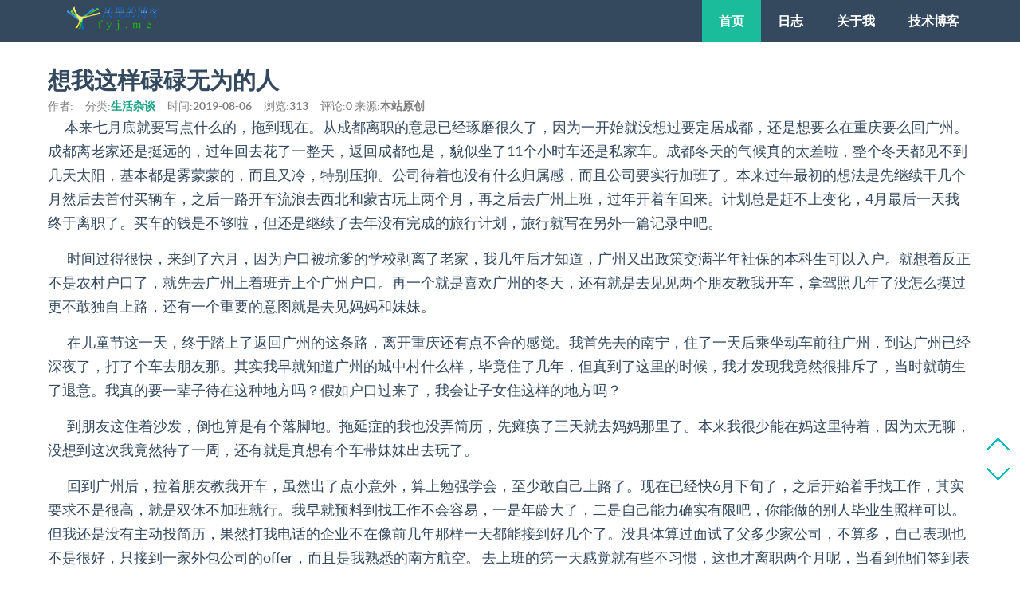

--- FILE ---
content_type: text/html; charset=utf-8
request_url: https://fyj.me/artic-10806730.html
body_size: 8105
content:

<!-- V3 -->
<!DOCTYPE html>
<html>
<head>
    <meta charset="utf-8">
    <title>想我这样碌碌无为的人-小珂旅途分享网 - 旅行摄影记录生活的个人网站</title>
    <meta name="keywords" />
    <meta name="description" />
    <meta name="viewport" content="width=device-width, initial-scale=1.0">
    <link href="https://static.kecq.com/style/flat-ui/css/vendor/bootstrap.min.css" rel="stylesheet" />
    <link href="https://static.kecq.com/style/flat-ui/css/flat-ui.min.css" rel="stylesheet" />
</head>

<body>

    <!-- 导航条开始 -->
    <div class="navbar navbar-default navbar-inverse navbar-fixed-top" role="navigation">
        <div class="container">
            <div class="navbar-header">
                <button type="button" class="navbar-toggle" data-toggle="collapse" data-target=".navbar-collapse">
                    <span class="sr-only">Toggle navigation</span>
                </button>
                <a href="https://fyj.me"><img src="https://static.kecq.com/images/logo/fyj.png" style="height:50px" /></a>
            </div>
            <div class="navbar-collapse collapse">
                <ul class="nav navbar-nav navbar-right">
                        <li class="active">
                            <a href="https://fyj.me/">首页</a>
                        </li>
                        <li class="">
                            <a href="https://fyj.me/Note">日志</a>
                        </li>
                        <li class="">
                            <a href="https://fyj.me/artic-53857851.html">关于我</a>
                        </li>
                        <li class="">
                            <a href="https://kecq.com">技术博客</a>
                        </li>
                </ul>
            </div>
        </div>
    </div>
    <!-- 导航条结束 -->

    <!--page-->

    
<div style=" margin-top:80px;"></div>

<div class="container" style="font-size:14px;">
    <div class="row">
        <div class="media" style="margin:5px;">
            <div class="media-body">
                <h4 class="media-heading">想我这样碌碌无为的人</h4>
                <div style="color:gray;">
                    <span>作者:</span><strong></strong> &nbsp; &nbsp;
                    <span>分类:</span><strong><a target="_blank">生活杂谈</a></strong> &nbsp; &nbsp;
                    <span>时间:</span><strong>2019-08-06</strong> &nbsp; &nbsp;
                    <span>浏览:</span><strong>313</strong> &nbsp; &nbsp;
                    <span>评论:</span><strong>0</strong>
                    <span>来源:</span><strong>本站原创</strong>
                </div>
               
                <div id="articleContent">
                    <img  style="display:none"/>
                    <p>&nbsp; &nbsp; &nbsp; &nbsp;本来七月底就要写点什么的，拖到现在。从成都离职的意思已经琢磨很久了，因为一开始就没想过要定居成都，还是想要么在重庆要么回广州。成都离老家还是挺远的，过年回去花了一整天，返回成都也是，貌似坐了11个小时车还是私家车。成都冬天的气候真的太差啦，整个冬天都见不到几天太阳，基本都是雾蒙蒙的，而且又冷，特别压抑。公司待着也没有什么归属感，而且公司要实行加班了。本来过年最初的想法是先继续干几个月然后去首付买辆车，之后一路开车流浪去西北和蒙古玩上两个月，再之后去广州上班，过年开着车回来。计划总是赶不上变化，4月最后一天我终于离职了。买车的钱是不够啦，但还是继续了去年没有完成的旅行计划，旅行就写在另外一篇记录中吧。</p><p>&nbsp;&nbsp;&nbsp;&nbsp;&nbsp;&nbsp;&nbsp;&nbsp;时间过得很快，来到了六月，因为户口被坑爹的学校剥离了老家，我几年后才知道，广州又出政策交满半年社保的本科生可以入户。就想着反正不是农村户口了，就先去广州上着班弄上个广州户口。再一个就是喜欢广州的冬天，还有就是去见见两个朋友教我开车，拿驾照几年了没怎么摸过更不敢独自上路，还有一个重要的意图就是去见妈妈和妹妹。</p><p>&nbsp;&nbsp;&nbsp;&nbsp;&nbsp;&nbsp;&nbsp;&nbsp;在儿童节这一天，终于踏上了返回广州的这条路，离开重庆还有点不舍的感觉。我首先去的南宁，住了一天后乘坐动车前往广州，到达广州已经深夜了，打了个车去朋友那。其实我早就知道广州的城中村什么样，毕竟住了几年，但真到了这里的时候，我才发现我竟然很排斥了，当时就萌生了退意。我真的要一辈子待在这种地方吗？假如户口过来了，我会让子女住这样的地方吗？</p><p>&nbsp; &nbsp; &nbsp; &nbsp; 到朋友这住着沙发，倒也算是有个落脚地。拖延症的我也没弄简历，先瘫痪了三天就去妈妈那里了。本来我很少能在妈这里待着，因为太无聊，没想到这次我竟然待了一周，还有就是真想有个车带妹妹出去玩了。</p><p>&nbsp; &nbsp; &nbsp; &nbsp; 回到广州后，拉着朋友教我开车，虽然出了点小意外，算上勉强学会，至少敢自己上路了。现在已经快6月下旬了，之后开始着手找工作，其实要求不是很高，就是双休不加班就行。我早就预料到找工作不会容易，一是年龄大了，二是自己能力确实有限吧，你能做的别人毕业生照样可以。但我还是没有主动投简历，果然打我电话的企业不在像前几年那样一天都能接到好几个了。没具体算过面试了父多少家公司，不算多，自己表现也不是很好，只接到一家外包公司的offer，而且是我熟悉的南方航空。 去上班的第一天感觉就有些不习惯，这也才离职两个月呢，当看到他们签到表就预感到要加班了，果然第一天就通知加班，当时心里就不爽了。问了能不能上外网，上级说的不能有监控，叫让手机热点。问了招聘的说如果加班时间不长不算加班，长了也没说怎么的，差不多快晚上10点了，因为萌生了退意，我就把电脑带走了，回到住处已经晚上11点半了。吃晚饭的时候，回来的路上我就在想明天要不要来，真的是超纠结。晚上带着明天要不要继续的想法睡觉也是没睡好，最终还是跟招聘的说了这份工作不适合我，还是追求自己内心的想法吧。</p><p>&nbsp; &nbsp; &nbsp; &nbsp; 之后表弟来了带他们玩了两天，然后一起去我妈那里，其实一家人聚聚真的挺好。不过这次我没有待了，第二天就回到广州。萌生回重庆的想法也一直在脑海中，朋友也是建议我回重庆。&nbsp; &nbsp;我自己也觉得为了买辆车在这里干两年，回重庆了又得重新找，到时候都35了还怎么找工作。</p><p>&nbsp; &nbsp; &nbsp; &nbsp; &nbsp; 来了这座城市才发现自己居然融不进去一线城市了，看着匆匆忙忙的各种人群，觉得这里再也不适合我了，真的没有激情想在这座城市混出个什么名堂。其实我根本就不喜欢城市，那只是被逼无奈，但我不会让后代待在农村如果有的话。觉得自己没什么追求了，当一条咸鱼没什么不好，放弃了对命运的抗争，阶级如此固化，能改变命运的毕竟少数。之前没抓住机会再也买不起房了，这一生都在还房贷的话还有什么意思，再想到要是结婚养小孩这些。</p><p>&nbsp; &nbsp; &nbsp; &nbsp; &nbsp;做了回重庆的决定后本来都不想参加下周的面试了，但还是去试了试。后面的面试更是觉得被打击了，觉得自己就像三和大神一样挂逼的咸鱼，还时不时去网吧玩几个小时游戏。面试最后一家当听到让我在会议室等一下的时候，我竟然期待不要被录用，最后得知让我等通知的时候我竟然放松了，此时我更加明白了我不适合这里。什么广州户口也不要了，再想到老爸老了肯定得回乡下，他就我一个，如果我在广州怎么照顾他。</p><p>&nbsp; &nbsp; &nbsp; &nbsp; &nbsp;终于在19号这一天，我踏上了回重庆的归途，心里特别失落，想写点什么。这次遗憾的是没有开车带妹妹出去玩，想见的一个人没有见到。感觉现在真的想稳定了，以前都巴不得出差，想多看看外面，现在已经踏足了30个省份了，再也不想出差了，也没那个心了，就想安安稳稳待在重庆，这就是一个人的转变吧？</p><p>&nbsp; &nbsp; &nbsp; &nbsp; &nbsp;不得不承认每个人的命运不同，就比如广州本地人拆迁，没法比，有些人挣钱多有些人挣钱少，你怎么知道别人不快乐。就算在工厂打工的，下班后有老婆陪着我觉得都很幸福了，每个人都有每个人的生活方式喜好。你喜欢住大酒店，穿名牌吃大餐，我就觉得无所谓，或许别人根本不在乎这些东西，你怎么知道穷游别人不快乐。&nbsp;</p><p><br/></p><p>&nbsp;</p><p><br/></p><p>&nbsp;</p><p><br/></p><p>&nbsp; &nbsp; &nbsp;&nbsp;</p><p><br/></p><p>&nbsp;</p><p><br/></p><p>&nbsp;</p><p><br/></p>
                </div>

                <div class="bg-info">
                    <div style="margin: 5px;">
                        
                    </div>
                    <div style="margin:5px;" id="attachment">
                    </div>

                    <div style="margin: 5px;">
                        本文为原创,欢迎转载,请注明出处和原文链接:https://fyj.me/artic-10806730.html
                    </div>
                </div>


            </div>
        </div>
    </div>

    <div class="row">
        <div style="margin:5px;">
            <hr />
            <p>上一篇:<a>致30岁的自己</a></p>
            <p>下一篇:<a>迟到的18年夏游记</a></p>
            <hr />
        </div>
    </div>

    <div class="row">
        <div style="margin:5px;">
            <h4>0 评论</h4>


            <div id="comment-add"></div>

            <div>
                <a href="comment-10806730-1.html" style="line-height: 35px; margin-left: 10px;" target="_blank">查看所有评论</a>
            </div>

            <hr />
            <h3>给个评论吧</h3>
		
            <input name="__RequestVerificationToken" type="hidden" value="CfDJ8P2YukbtNSxPtUmM6VN3bMbWKmbdzwvomyw3dvPSey2I2USMsEIpLzL_iGmx94COe9Hq1C-FcJfbEo0R-mDKrI0O8LikC33Pa0TquMQhmz8mejLq03PNVoOu3YN423gB-_QafMAPUaMmZLPIxc0rqiI" />
            <!-- 加载编辑器的容器 -->
            <script id="comment-container" type="text/plain" style="width:100%; height:100px;">
            </script>
            <div style="margin-top:5px;"></div>
            <button class="btn btn-primary" id="btnCommentPost">评论</button>
           
            <div class="modal fade" role="dialog" aria-labelledby="gridSystemModalLabel" id="commentSuccess2">
                <div class="modal-dialog" role="document">
                    <div class="modal-content">
                        <div class="modal-header">
                            <button type="button" class="close" data-dismiss="modal" aria-label="Close"><span aria-hidden="true">&times;</span></button>
                            <h4 class="modal-title" id="gridSystemModalLabel">提示</h4>
                        </div>
                        <div class="modal-body">
                            评论成功
                        </div>
                        <div class="modal-footer">
                            <button type="button" class="btn btn-default" data-dismiss="modal">Close</button>
                        </div>
                    </div><!-- /.modal-content -->
                </div><!-- /.modal-dialog -->
            </div><!-- /.modal -->

        </div>
    </div>

</div>




    <div style="height:100px;"></div>

    <footer class="footer navbar-inverse">
        <div class="container" style="height:100px">
            <p class="text-center" style="margin-top:40px;">
                Copyright
                &copy;
                <script type="text/javascript">
                    //<![CDATA[
                    var d = new Date()
                    document.write(d.getFullYear())
                    //]]>
                </script>
                - All Rights Reserved :
                <a href="https://fyj.me">小珂旅途分享网</a>&nbsp;
                <a href="/Rss" target="_blank">Rss</a>&nbsp;
                <a href="http://www.beian.miit.gov.cn/">渝ICP备15012857号-1</a>&nbsp;
                <img  src="/beian.png" style="height:20px"/>
                <a href="https://beian.mps.gov.cn/#/query/webSearch?code=51015602000966" rel="noreferrer" target="_blank">川公网安备51015602000966</a>
                <a href="javascript:;">QQ群:199163368</a>&nbsp;
                <a href="https://fyj.me/sitemap.html" target="_blank">站点地图</a>&nbsp;
            </p>

        </div>
    </footer>
    <style type="text/css">
        #shangxia {
            position: fixed;
            top: 75%;
            right: 1%;
            display: block;
            z-index: 999;
        }

        #shang,  #xia {
            background: url(https://static.kecq.com/images/common/huadong.png) no-repeat;
            position: relative;
            cursor: pointer;
            height: 25px;
            width: 29px;
            margin: 10px 0 0;
        }

        #xia {
            background-position: left -68px;
        }


        #shang:hover {
            background-position: right 0;
        }

        #xia:hover {
            background-position: right -68px;
        }
    </style>
    <div id="shangxia">
        <div id="shang" title="↑ 返回顶部"></div>
        <div id="xia" title="↓ 移至底部"></div>
    </div>

    <script type="text/javascript" src="https://static.kecq.com/js/jquery-3.1.1.min.js"></script>
    
    <script src="https://static.kecq.com/style/flat-ui/js/flat-ui.min.js"></script>
    <script src="https://static.kecq.com/js/jquery/jquery.lazyload.min.js"></script>


<script type="text/javascript" charset="utf-8" src="https://static.kecq.com/js/kindeditor-4.1.10/kindeditor-min.js"></script>
<script type="text/javascript" charset="utf-8" src="https://static.kecq.com/js/kindeditor-4.1.10/lang/zh_CN.js"></script>
    <script type="text/javascript">
        //var ue = UE.getEditor('comment-container', {
        //    serverUrl: "http://upload.kecq.com/FileUpload.axd",
        //    toolbars: [
        //        ['undo', 'redo', 'emotion', 'bold', 'italic', 'underline', 'fontborder', 'strikethrough', 'superscript', 'subscript', 'removeformat', 'formatmatch', 'autotypeset', 'blockquote', 'pasteplain', '|', 'forecolor', 'backcolor', 'insertorderedlist', 'insertunorderedlist', 'selectall', 'cleardoc']
        //    ]
        //});

        var editor1;
        KindEditor.ready(function (K) {
            editor1 = K.create('#comment-container', {
                uploadJson: '',
                allowFileManager: false,
                items: ['emoticons',
                    '|', 'justifyleft', 'justifycenter', 'justifyright', 'justifyfull',
                    '|', 'fontname', 'fontsize',
                    '|', 'forecolor', 'hilitecolor', 'bold', 'italic', 'underline',
                    '|', 'link', 'baidumap']
            });
        });

        $(document).ready(function () {
            var v = $("#articleContent").find("img");
            //v.css("width", "100%");
            //v.css("max-width", "100%");
            v.addClass("img-responsive");
            v.each(function () {
                var imgUrl = $(this).attr("src");
                if ($(this).attr("data-original") != null && $(this).attr("data-original") != "") {
                    imgUrl = $(this).attr("data-original");
                    //$(this).wrap("<a target='_blank' href='/Album/ArtilePhotoShow?articleID=10806730&uri=" + encodeURIComponent(imgUrl) + "'></a>");
                }
            })

            $("#articleContent img").lazyload({
                effect: "fadeIn"
            });
        })

        $("#btnCommentPost").click(function () {
            //var content = ue.getContent();
            //var contentText = ue.getContentTxt();
		   //var vvv=$("#EditForm").serialize();

            editor1.sync();
            var content = editor1.html();   //editor1.html(); editor1.fullHtml();
            var contentText = editor1.text();

            if (content == null || content == "") {
                alert("请输入评论内容");
                return false;
            }

			var dataObject = {
				__RequestVerificationToken: $("input[name='__RequestVerificationToken']").val(),
				commentContent: content,
				commentText: contentText
				};

            var html = " <div>" + content + "</div>";
            $.ajax({
                type: "POST",             //因为这里有post提交回复的数据 但是验证是否登录需要跳转 所以不在本页验证是否登录，而采用iframe 中的页面
                url: "/CommentPost/Comment?articleID=10806730",
                data: dataObject,
                dataType: "json",
                success: function (msg) {
                    if (msg.code > 0) {
                        $('#commentSuccess2').modal();
                        //$("#comment-add").append(html);
                    } else {
                        alert(msg.message);
                    }
                },
                error: function (XMLHttpRequest, textStatus, errorThrown) {
                    alert("系统错误");
                    document.write(XMLHttpRequest.responseText);
                }
            });
        });
    </script>

    <script type="text/javascript">
        $(document).ready(function ($) { $body = (window.opera) ? (document.compatMode == "CSS1Compat" ? $("html") : $("body")) : $("html,body"); $("#shang").mouseover(function () { up() }).mouseout(function () { clearTimeout(fq) }).click(function () { $body.animate({ scrollTop: 0 }, 400) }); $("#xia").mouseover(function () { dn() }).mouseout(function () { clearTimeout(fq) }).click(function () { $body.animate({ scrollTop: $(document).height() }, 400) }); $("#comt").click(function () { $body.animate({ scrollTop: $("#comments").offset().top }, 400) }); }); function up() { $wd = $(window); $wd.scrollTop($wd.scrollTop() - 1); fq = setTimeout("up()", 50) }; function dn() { $wd = $(window); $wd.scrollTop($wd.scrollTop() + 1); fq = setTimeout("dn()", 50) };

        //$.ajax({
        //    type: "POST",    
        //    url: "/VisitPost",
        //    data: "title=" + encodeURIComponent(document.title) + "&uri=" + encodeURIComponent(document.location.href),
        //    dataType: "json",
        //    success: function (msg) {
               
        //    },
        //    error: function (XMLHttpRequest, textStatus, errorThrown) {
         
        //    }
        //});
    </script>


    <script type='text/javascript' src='https://api.kecq.com/visitservice/visit/AddVisit' ></script>

</body>
</html>

--- FILE ---
content_type: text/css
request_url: https://static.kecq.com/js/kindeditor-4.1.10/themes/default/default.css
body_size: 3671
content:
/* common */
.ke-inline-block {
	display: -moz-inline-stack;
	display: inline-block;
	vertical-align: middle;
	zoom: 1;
	*display: inline;
}
.ke-clearfix {
	zoom: 1;
}
.ke-clearfix:after {
	content: ".";
	display: block;
	clear: both;
	font-size: 0;
	height: 0;
	line-height: 0;
	visibility: hidden;
}
.ke-shadow {
	box-shadow: 1px 1px 3px #A0A0A0;
	-moz-box-shadow: 1px 1px 3px #A0A0A0;
	-webkit-box-shadow: 1px 1px 3px #A0A0A0;
	filter: progid:DXImageTransform.Microsoft.Shadow(color='#A0A0A0', Direction=135, Strength=3);
	background-color: #F0F0EE;
}
.ke-menu a,
.ke-menu a:hover,
.ke-dialog a,
.ke-dialog a:hover {
	color: #337FE5;
	text-decoration: none;
}
/* icons */
.ke-icon-source {
	background-position: 0px 0px;
	width: 16px;
	height: 16px;
}
.ke-icon-preview {
	background-position: 0px -16px;
	width: 16px;
	height: 16px;
}
.ke-icon-print {
	background-position: 0px -32px;
	width: 16px;
	height: 16px;
}
.ke-icon-undo {
	background-position: 0px -48px;
	width: 16px;
	height: 16px;
}
.ke-icon-redo {
	background-position: 0px -64px;
	width: 16px;
	height: 16px;
}
.ke-icon-cut {
	background-position: 0px -80px;
	width: 16px;
	height: 16px;
}
.ke-icon-copy {
	background-position: 0px -96px;
	width: 16px;
	height: 16px;
}
.ke-icon-paste {
	background-position: 0px -112px;
	width: 16px;
	height: 16px;
}
.ke-icon-selectall {
	background-position: 0px -128px;
	width: 16px;
	height: 16px;
}
.ke-icon-justifyleft {
	background-position: 0px -144px;
	width: 16px;
	height: 16px;
}
.ke-icon-justifycenter {
	background-position: 0px -160px;
	width: 16px;
	height: 16px;
}
.ke-icon-justifyright {
	background-position: 0px -176px;
	width: 16px;
	height: 16px;
}
.ke-icon-justifyfull {
	background-position: 0px -192px;
	width: 16px;
	height: 16px;
}
.ke-icon-insertorderedlist {
	background-position: 0px -208px;
	width: 16px;
	height: 16px;
}
.ke-icon-insertunorderedlist {
	background-position: 0px -224px;
	width: 16px;
	height: 16px;
}
.ke-icon-indent {
	background-position: 0px -240px;
	width: 16px;
	height: 16px;
}
.ke-icon-outdent {
	background-position: 0px -256px;
	width: 16px;
	height: 16px;
}
.ke-icon-subscript {
	background-position: 0px -272px;
	width: 16px;
	height: 16px;
}
.ke-icon-superscript {
	background-position: 0px -288px;
	width: 16px;
	height: 16px;
}
.ke-icon-date {
	background-position: 0px -304px;
	width: 25px;
	height: 16px;
}
.ke-icon-time {
	background-position: 0px -320px;
	width: 25px;
	height: 16px;
}
.ke-icon-formatblock {
	background-position: 0px -336px;
	width: 25px;
	height: 16px;
}
.ke-icon-fontname {
	background-position: 0px -352px;
	width: 21px;
	height: 16px;
}
.ke-icon-fontsize {
	background-position: 0px -368px;
	width: 23px;
	height: 16px;
}
.ke-icon-forecolor {
	background-position: 0px -384px;
	width: 20px;
	height: 16px;
}
.ke-icon-hilitecolor {
	background-position: 0px -400px;
	width: 23px;
	height: 16px;
}
.ke-icon-bold {
	background-position: 0px -416px;
	width: 16px;
	height: 16px;
}
.ke-icon-italic {
	background-position: 0px -432px;
	width: 16px;
	height: 16px;
}
.ke-icon-underline {
	background-position: 0px -448px;
	width: 16px;
	height: 16px;
}
.ke-icon-strikethrough {
	background-position: 0px -464px;
	width: 16px;
	height: 16px;
}
.ke-icon-removeformat {
	background-position: 0px -480px;
	width: 16px;
	height: 16px;
}
.ke-icon-image {
	background-position: 0px -496px;
	width: 16px;
	height: 16px;
}
.ke-icon-flash {
	background-position: 0px -512px;
	width: 16px;
	height: 16px;
}
.ke-icon-media {
	background-position: 0px -528px;
	width: 16px;
	height: 16px;
}
.ke-icon-div {
	background-position: 0px -544px;
	width: 16px;
	height: 16px;
}
.ke-icon-formula {
	background-position: 0px -576px;
	width: 16px;
	height: 16px;
}
.ke-icon-hr {
	background-position: 0px -592px;
	width: 16px;
	height: 16px;
}
.ke-icon-emoticons {
	background-position: 0px -608px;
	width: 16px;
	height: 16px;
}
.ke-icon-link {
	background-position: 0px -624px;
	width: 16px;
	height: 16px;
}
.ke-icon-unlink {
	background-position: 0px -640px;
	width: 16px;
	height: 16px;
}
.ke-icon-fullscreen {
	background-position: 0px -656px;
	width: 16px;
	height: 16px;
}
.ke-icon-about {
	background-position: 0px -672px;
	width: 16px;
	height: 16px;
}
.ke-icon-plainpaste {
	background-position: 0px -704px;
	width: 16px;
	height: 16px;
}
.ke-icon-wordpaste {
	background-position: 0px -720px;
	width: 16px;
	height: 16px;
}
.ke-icon-table {
	background-position: 0px -784px;
	width: 16px;
	height: 16px;
}
.ke-icon-tablemenu {
	background-position: 0px -768px;
	width: 16px;
	height: 16px;
}
.ke-icon-tableinsert {
	background-position: 0px -784px;
	width: 16px;
	height: 16px;
}
.ke-icon-tabledelete {
	background-position: 0px -800px;
	width: 16px;
	height: 16px;
}
.ke-icon-tablecolinsertleft {
	background-position: 0px -816px;
	width: 16px;
	height: 16px;
}
.ke-icon-tablecolinsertright {
	background-position: 0px -832px;
	width: 16px;
	height: 16px;
}
.ke-icon-tablerowinsertabove {
	background-position: 0px -848px;
	width: 16px;
	height: 16px;
}
.ke-icon-tablerowinsertbelow {
	background-position: 0px -864px;
	width: 16px;
	height: 16px;
}
.ke-icon-tablecoldelete {
	background-position: 0px -880px;
	width: 16px;
	height: 16px;
}
.ke-icon-tablerowdelete {
	background-position: 0px -896px;
	width: 16px;
	height: 16px;
}
.ke-icon-tablecellprop {
	background-position: 0px -912px;
	width: 16px;
	height: 16px;
}
.ke-icon-tableprop {
	background-position: 0px -928px;
	width: 16px;
	height: 16px;
}
.ke-icon-checked {
	background-position: 0px -944px;
	width: 16px;
	height: 16px;
}
.ke-icon-code {
	background-position: 0px -960px;
	width: 16px;
	height: 16px;
}
.ke-icon-map {
	background-position: 0px -976px;
	width: 16px;
	height: 16px;
}
.ke-icon-baidumap {
	background-position: 0px -976px;
	width: 16px;
	height: 16px;
}
.ke-icon-lineheight {
	background-position: 0px -992px;
	width: 16px;
	height: 16px;
}
.ke-icon-clearhtml {
	background-position: 0px -1008px;
	width: 16px;
	height: 16px;
}
.ke-icon-pagebreak {
	background-position: 0px -1024px;
	width: 16px;
	height: 16px;
}
.ke-icon-insertfile {
	background-position: 0px -1040px;
	width: 16px;
	height: 16px;
}
.ke-icon-quickformat {
	background-position: 0px -1056px;
	width: 16px;
	height: 16px;
}
.ke-icon-template {
	background-position: 0px -1072px;
	width: 16px;
	height: 16px;
}
.ke-icon-tablecellsplit {
	background-position: 0px -1088px;
	width: 16px;
	height: 16px;
}
.ke-icon-tablerowmerge {
	background-position: 0px -1104px;
	width: 16px;
	height: 16px;
}
.ke-icon-tablerowsplit {
	background-position: 0px -1120px;
	width: 16px;
	height: 16px;
}
.ke-icon-tablecolmerge {
	background-position: 0px -1136px;
	width: 16px;
	height: 16px;
}
.ke-icon-tablecolsplit {
	background-position: 0px -1152px;
	width: 16px;
	height: 16px;
}
.ke-icon-anchor {
	background-position: 0px -1168px;
	width: 16px;
	height: 16px;
}
.ke-icon-search {
	background-position: 0px -1184px;
	width: 16px;
	height: 16px;
}
.ke-icon-new {
	background-position: 0px -1200px;
	width: 16px;
	height: 16px;
}
.ke-icon-specialchar {
	background-position: 0px -1216px;
	width: 16px;
	height: 16px;
}
.ke-icon-multiimage {
	background-position: 0px -1232px;
	width: 16px;
	height: 16px;
}
/* container */
.ke-container {
	display: block;
	border: 1px solid #CCCCCC;
	background-color: #FFF;
	overflow: hidden;
	margin: 0;
	padding: 0;
}
/* toolbar */
.ke-toolbar {
	border-bottom: 1px solid #CCC;
	background-color: #F0F0EE;
	padding: 2px 5px;
	text-align: left;
	overflow: hidden;
	zoom: 1;
}
.ke-toolbar-icon {
	background-repeat: no-repeat;
	font-size: 0;
	line-height: 0;
	overflow: hidden;
	display: block;
}
.ke-toolbar-icon-url {
	background-image: url(default.png);
}
.ke-toolbar .ke-outline {
	border: 1px solid #F0F0EE;
	margin: 1px;
	padding: 1px 2px;
	font-size: 0;
	line-height: 0;
	overflow: hidden;
	cursor: pointer;
	display: block;
	float: left;
}
.ke-toolbar .ke-on {
	border: 1px solid #5690D2;
}
.ke-toolbar .ke-selected {
	border: 1px solid #5690D2;
	background-color: #E9EFF6;
}
.ke-toolbar .ke-disabled {
	cursor: default;
}
.ke-toolbar .ke-separator {
	height: 16px;
	margin: 2px 3px;
	border-left: 1px solid #A0A0A0;
	border-right: 1px solid #FFFFFF;
	border-top:0;
	border-bottom:0;
	width: 0;
	font-size: 0;
	line-height: 0;
	overflow: hidden;
	display: block;
	float: left;
}
.ke-toolbar .ke-hr {
	overflow: hidden;
	height: 1px;
	clear: both;
}
/* edit */
.ke-edit {
	padding: 0;
}
.ke-edit-iframe,
.ke-edit-textarea {
	border: 0;
	margin: 0;
	padding: 0;
	overflow: auto;
}
.ke-edit-textarea {
	font: 12px/1.5 "Consolas", "Monaco", "Bitstream Vera Sans Mono", "Courier New", Courier, monospace;
	color: #000;
	overflow: auto;
	resize: none;
}
.ke-edit-textarea:focus {
	outline: none;
}
/* statusbar */
.ke-statusbar {
	position: relative;
	background-color: #F0F0EE;
	border-top: 1px solid #CCCCCC;
	font-size: 0;
	line-height: 0;
	*height: 12px;
	overflow: hidden;
	text-align: center;
	cursor: s-resize;
}
.ke-statusbar-center-icon {
	background-position: -0px -754px;
	width: 15px;
	height: 11px;
	background-image: url(default.png);
}
.ke-statusbar-right-icon {
	position: absolute;
	right: 0;
	bottom: 0;
	cursor: se-resize;
	background-position: -5px -741px;
	width: 11px;
	height: 11px;
	background-image: url(default.png);
}
/* menu */
.ke-menu {
	border: 1px solid #A0A0A0;
	background-color: #F1F1F1;
	color: #222222;
	padding: 2px;
	font-family: "sans serif",tahoma,verdana,helvetica;
	font-size: 12px;
	text-align: left;
	overflow: hidden;
}
.ke-menu-item {
	border: 1px solid #F1F1F1;
	background-color: #F1F1F1;
	color: #222222;
	height: 24px;
	overflow: hidden;
	cursor: pointer;
}
.ke-menu-item-on {
	border: 1px solid #5690D2;
	background-color: #E9EFF6;
}
.ke-menu-item-left {
	width: 27px;
	text-align: center;
	overflow: hidden;
}
.ke-menu-item-center {
	width: 0;
	height: 24px;
	border-left: 1px solid #E3E3E3;
	border-right: 1px solid #FFFFFF;
	border-top: 0;
	border-bottom: 0;
}
.ke-menu-item-center-on {
	border-left: 1px solid #E9EFF6;
	border-right: 1px solid #E9EFF6;
}
.ke-menu-item-right {
	border: 0;
	padding: 0 0 0 5px;
	line-height: 24px;
	text-align: left;
	overflow: hidden;
}
.ke-menu-separator {
	margin: 2px 0;
	height: 0;
	overflow: hidden;
	border-top: 1px solid #CCCCCC;
	border-bottom: 1px solid #FFFFFF;
	border-left: 0;
	border-right: 0;
}
/* colorpicker */
.ke-colorpicker {
	border: 1px solid #A0A0A0;
	background-color: #F1F1F1;
	color: #222222;
	padding: 2px;
}
.ke-colorpicker-table {
	border:0;
	margin:0;
	padding:0;
	border-collapse: separate;
}
.ke-colorpicker-cell {
	font-size: 0;
	line-height: 0;
	border: 1px solid #F0F0EE;
	cursor: pointer;
	margin:3px;
	padding:0;
}
.ke-colorpicker-cell-top {
	font-family: "sans serif",tahoma,verdana,helvetica;
	font-size: 12px;
	line-height: 24px;
	border: 1px solid #F0F0EE;
	cursor: pointer;
	margin:0;
	padding:0;
	text-align: center;
}
.ke-colorpicker-cell-on {
	border: 1px solid #5690D2;
}
.ke-colorpicker-cell-selected {
	border: 1px solid #2446AB;
}
.ke-colorpicker-cell-color {
	width: 14px;
	height: 14px;
	margin: 3px;
	padding: 0;
	border: 0;
}
/* dialog */
.ke-dialog {
	position: absolute;
	margin: 0;
	padding: 0;
}
.ke-dialog .ke-header {
	width: 100%;
	margin-bottom: 10px;
}
.ke-dialog .ke-header .ke-left {
	float: left;
}
.ke-dialog .ke-header .ke-right {
	float: right;
}
.ke-dialog .ke-header label {
	margin-right: 0;
	cursor: pointer;
	font-weight: normal;
	display: inline;
	vertical-align: top;
}
.ke-dialog-content {
	background-color: #FFF;
	width: 100%;
	height: 100%;
	color: #333;
	border: 1px solid #A0A0A0;
}
.ke-dialog-shadow {
	position: absolute;
	z-index: -1;
	top: 0;
	left: 0;
	width: 100%;
	height: 100%;
	box-shadow: 3px 3px 7px #999;
	-moz-box-shadow: 3px 3px 7px #999;
	-webkit-box-shadow: 3px 3px 7px #999;
	filter: progid:DXImageTransform.Microsoft.Blur(PixelRadius='3', MakeShadow='true', ShadowOpacity='0.4');
	background-color: #F0F0EE;
}
.ke-dialog-header {
	border:0;
	margin:0;
	padding: 0 10px;
	background: url(background.png) repeat scroll 0 0 #F0F0EE;
	border-bottom: 1px solid #CFCFCF;
	height: 24px;
	font: 12px/24px "sans serif",tahoma,verdana,helvetica;
	text-align: left;
	color: #222;
	cursor: move;
}
.ke-dialog-icon-close {
	display: block;
	background: url(default.png) no-repeat scroll 0px -688px;
	width: 16px;
	height: 16px;
	position: absolute;
	right: 6px;
	top: 6px;
	cursor: pointer;
}
.ke-dialog-body {
	font: 12px/1.5 "sans serif",tahoma,verdana,helvetica;
	text-align: left;
	overflow: hidden;
	width: 100%;
}
.ke-dialog-body textarea {
	display: block;
	overflow: auto;
	padding: 0;
	resize: none;
}
.ke-dialog-body textarea:focus,
.ke-dialog-body input:focus,
.ke-dialog-body select:focus {
	outline: none;
}
.ke-dialog-body label {
	margin-right: 10px;
	cursor: pointer;
	display: -moz-inline-stack;
	display: inline-block;
	vertical-align: middle;
	zoom: 1;
	*display: inline;
}
.ke-dialog-body img {
	display: -moz-inline-stack;
	display: inline-block;
	vertical-align: middle;
	zoom: 1;
	*display: inline;
}
.ke-dialog-body select {
	display: -moz-inline-stack;
	display: inline-block;
	vertical-align: middle;
	zoom: 1;
	*display: inline;
	width: auto;
}
.ke-dialog-body .ke-textarea {
	display: block;
	width: 408px;
	height: 260px;
	font-family: "sans serif",tahoma,verdana,helvetica;
	font-size: 12px;
	border-color: #848484 #E0E0E0 #E0E0E0 #848484;
	border-style: solid;
	border-width: 1px;
}
.ke-dialog-body .ke-form {
	margin: 0;
	padding: 0;
}
.ke-dialog-loading {
	position: absolute;
	top: 0;
	left: 1px;
	z-index: 1;
	text-align: center;
}
.ke-dialog-loading-content {
	background: url("../common/loading.gif") no-repeat;
    color: #666;
    font-size: 14px;
    font-weight: bold;
    height: 31px;
    line-height: 31px;
    padding-left: 36px;
}
.ke-dialog-row {
	margin-bottom: 10px;
}
.ke-dialog-footer {
	font: 12px/1 "sans serif",tahoma,verdana,helvetica;
	text-align: right;
	padding:0 0 5px 0;
	background-color: #FFF;
	width: 100%;
}
.ke-dialog-preview,
.ke-dialog-yes {
	margin: 5px;
}
.ke-dialog-no {
	margin: 5px 10px 5px 5px;
}
.ke-dialog-mask {
	background-color:#FFF;
	filter:alpha(opacity=50);
	opacity:0.5;
}
.ke-button-common {
	background: url(background.png) no-repeat scroll 0 -25px transparent;
	cursor: pointer;
	height: 23px;
	line-height: 23px;
	overflow: visible;
	display: inline-block;
	vertical-align: top;
	cursor: pointer;
}
.ke-button-outer {
	background-position: 0 -25px;
	padding: 0;
	position: relative;
	display: -moz-inline-stack;
	display: inline-block;
	vertical-align: middle;
	zoom: 1;
	*display: inline;
}
.ke-button {
	background-position: right -25px;
	padding: 0 12px;
	margin: 0;
	font-family: "sans serif",tahoma,verdana,helvetica;
	border: 0 none;
	color: #333;
	font-size: 12px;
	left: 2px;
	text-decoration: none;
}
/* inputbox */
.ke-input-text {
	background-color:#FFFFFF;
	font-family: "sans serif",tahoma,verdana,helvetica;
	font-size: 12px;
	line-height: 17px;
	height: 17px;
	padding: 2px 4px;
	border-color: #848484 #E0E0E0 #E0E0E0 #848484;
	border-style: solid;
	border-width: 1px;
	display: -moz-inline-stack;
	display: inline-block;
	vertical-align: middle;
	zoom: 1;
	*display: inline;
}
.ke-input-number {
	width: 50px;
}
.ke-input-color {
	border: 1px solid #A0A0A0;
	background-color: #FFFFFF;
	font-size: 12px;
	width: 60px;
	height: 20px;
	line-height: 20px;
	padding-left: 5px;
	overflow: hidden;
	cursor: pointer;
	display: -moz-inline-stack;
	display: inline-block;
	vertical-align: middle;
	zoom: 1;
	*display: inline;
}
.ke-upload-button {
	position: relative;
}
.ke-upload-area {
	position: relative;
	overflow: hidden;
	margin: 0;
	padding: 0;
	*height: 25px;
}
.ke-upload-area .ke-upload-file {
	position: absolute;
	font-size: 60px;
	top: 0;
	right: 0;
	padding: 0;
	margin: 0;
	z-index: 811212;
	border: 0 none;
	opacity: 0;
	filter: alpha(opacity=0);
}
/* tabs */
.ke-tabs {
	font: 12px/1 "sans serif",tahoma,verdana,helvetica;
	border-bottom:1px solid #A0A0A0;
	padding-left:5px;
	margin-bottom:20px;
}
.ke-tabs-ul  {
	list-style-image:none;
	list-style-position:outside;
	list-style-type:none;
	margin:0;
	padding:0;
}
.ke-tabs-li {
	position: relative;
	border: 1px solid #A0A0A0;
	background-color: #F0F0EE;
	margin: 0 2px -1px 0;
	padding: 0 20px;
	float: left;
	line-height: 25px;
	text-align: center;
	color: #555555;
	cursor: pointer;
}
.ke-tabs-li-selected {
	background-color: #FFF;
	border-bottom: 1px solid #FFF;
	color: #000;
	cursor: default;
}
.ke-tabs-li-on {
	background-color: #FFF;
	color: #000;
}
/* progressbar */
.ke-progressbar {
	position: relative;
	margin: 0;
	padding: 0;
}
.ke-progressbar-bar {
	border: 1px solid #6FA5DB;
	width: 80px;
	height: 5px;
	margin: 10px 10px 0 10px;
	padding: 0;
}
.ke-progressbar-bar-inner {
	width: 0;
	height: 5px;
	background-color: #6FA5DB;
	overflow: hidden;
	margin: 0;
	padding: 0;
}
.ke-progressbar-percent {
	position: absolute;
	top: 0;
	left: 40%;
	display: none;
}
/* swfupload */
.ke-swfupload-top {
	position: relative;
	margin-bottom: 10px;
	_width: 608px;
}
.ke-swfupload-button {
	height: 23px;
	line-height: 23px;
}
.ke-swfupload-desc {
	padding: 0 10px;
	height: 23px;
	line-height: 23px;
}
.ke-swfupload-startupload {
	position: absolute;
	top: 0;
	right: 0;
}
.ke-swfupload-body {
	overflow: scroll;
	background-color:#FFFFFF;
	border-color: #848484 #E0E0E0 #E0E0E0 #848484;
	border-style: solid;
	border-width: 1px;
	width: auto;
	height: 370px;
	padding: 5px;
}
.ke-swfupload-body .ke-item {
	width: 100px;
	margin: 5px;
}
.ke-swfupload-body .ke-photo {
	position: relative;
	border: 1px solid #DDDDDD;
	background-color:#FFFFFF;
	padding: 10px;
}
.ke-swfupload-body .ke-delete {
	display: block;
	background: url(default.png) no-repeat scroll 0px -688px;
	width: 16px;
	height: 16px;
	position: absolute;
	right: 0;
	top: 0;
	cursor: pointer;
}
.ke-swfupload-body .ke-status  {
	position: absolute;
	left: 0;
	bottom: 5px;
	width: 100px;
	height: 17px;
}
.ke-swfupload-body .ke-message  {
	width: 100px;
	text-align: center;
	overflow: hidden;
	height:17px;
}
.ke-swfupload-body .ke-error  {
	color: red;
}
.ke-swfupload-body .ke-name {
	width: 100px;
	text-align: center;
	overflow: hidden;
	height:16px;
}
.ke-swfupload-body .ke-on {
	border: 1px solid #5690D2;
	background-color: #E9EFF6;
}

/* emoticons */
.ke-plugin-emoticons {
	position: relative;
}
.ke-plugin-emoticons .ke-preview {
	position: absolute;
	text-align: center;
	margin: 2px;
	padding: 10px;
	top: 0;
	border: 1px solid #A0A0A0;
	background-color: #FFFFFF;
	display: none;
}
.ke-plugin-emoticons .ke-preview-img {
	border:0;
	margin:0;
	padding:0;
}
.ke-plugin-emoticons .ke-table {
	border:0;
	margin:0;
	padding:0;
	border-collapse:separate;
}
.ke-plugin-emoticons .ke-cell {
	margin:0;
	padding:1px;
	border:1px solid #F0F0EE;
	cursor:pointer;
}
.ke-plugin-emoticons .ke-on {
	border: 1px solid #5690D2;
	background-color: #E9EFF6;
}
.ke-plugin-emoticons .ke-img {
	display:block;
	background-repeat:no-repeat;
	overflow:hidden;
	margin:2px;
	width:24px;
	height:24px;
	margin: 0;
	padding: 0;
	border: 0;
}
.ke-plugin-emoticons .ke-page {
	text-align: right;
	margin: 5px;
	padding: 0;
	border: 0;
	font: 12px/1 "sans serif",tahoma,verdana,helvetica;
	color: #333;
	text-decoration: none;
}
.ke-plugin-plainpaste-textarea,
.ke-plugin-wordpaste-iframe {
	display: block;
	width: 408px;
	height: 260px;
	font-family: "sans serif",tahoma,verdana,helvetica;
	font-size: 12px;
	border-color: #848484 #E0E0E0 #E0E0E0 #848484;
	border-style: solid;
	border-width: 1px;
}
/* filemanager */
.ke-plugin-filemanager-header {
	width: 100%;
	margin-bottom: 10px;
}
.ke-plugin-filemanager-header .ke-left {
	float: left;
}
.ke-plugin-filemanager-header .ke-right {
	float: right;
}
.ke-plugin-filemanager-body {
	overflow: scroll;
	background-color:#FFFFFF;
	border-color: #848484 #E0E0E0 #E0E0E0 #848484;
	border-style: solid;
	border-width: 1px;
	width: auto;
	height: 370px;
	padding: 5px;
}
.ke-plugin-filemanager-body .ke-item {
	width: 100px;
	margin: 5px;
}
.ke-plugin-filemanager-body .ke-photo {
	border: 1px solid #DDDDDD;
	background-color:#FFFFFF;
	padding: 10px;
}
.ke-plugin-filemanager-body .ke-name {
	width: 100px;
	text-align: center;
	overflow: hidden;
	height:16px;
}
.ke-plugin-filemanager-body .ke-on {
	border: 1px solid #5690D2;
	background-color: #E9EFF6;
}
.ke-plugin-filemanager-body .ke-table {
	width: 95%;
	border: 0;
	margin: 0;
	padding: 0;
	border-collapse: separate;
}
.ke-plugin-filemanager-body .ke-table .ke-cell {
	margin: 0;
	padding: 0;
	border: 0;
}
.ke-plugin-filemanager-body .ke-table .ke-name {
	width: 55%;
	text-align: left;
}
.ke-plugin-filemanager-body .ke-table .ke-size {
	width: 15%;
	text-align: left;
}
.ke-plugin-filemanager-body .ke-table .ke-datetime {
	width: 30%;
	text-align: center;
}

.ke-icon-syntaxhighlighter {
        background-image: url('../../plugins/syntaxhighlighter/syntaxhighlighter.png');
        width: 16px;
        height: 16px;
}


--- FILE ---
content_type: application/x-javascript
request_url: https://static.kecq.com/js/kindeditor-4.1.10/kindeditor-min.js
body_size: 30771
content:
/* KindEditor 4.1.10 (2013-11-23), Copyright (C) kindsoft.net, Licence: http://www.kindsoft.net/license.php */(function(w,i){function Z(a){if(!a)return!1;return Object.prototype.toString.call(a)==="[object Array]"}function wa(a){if(!a)return!1;return Object.prototype.toString.call(a)==="[object Function]"}function J(a,b){for(var c=0,d=b.length;c<d;c++)if(a===b[c])return c;return-1}function m(a,b){if(Z(a))for(var c=0,d=a.length;c<d;c++){if(b.call(a[c],c,a[c])===!1)break}else for(c in a)if(a.hasOwnProperty(c)&&b.call(a[c],c,a[c])===!1)break}function B(a){return a.replace(/(?:^[ \t\n\r]+)|(?:[ \t\n\r]+$)/g,
"")}function xa(a,b,c){c=c===i?",":c;return(c+b+c).indexOf(c+a+c)>=0}function s(a,b){b=b||"px";return a&&/^\d+$/.test(a)?a+b:a}function t(a){var b;return a&&(b=/(\d+)/.exec(a))?parseInt(b[1],10):0}function C(a){return a.replace(/&/g,"&amp;").replace(/</g,"&lt;").replace(/>/g,"&gt;").replace(/"/g,"&quot;")}function fa(a){return a.replace(/&lt;/g,"<").replace(/&gt;/g,">").replace(/&quot;/g,'"').replace(/&amp;/g,"&")}function ga(a){var b=a.split("-"),a="";m(b,function(b,d){a+=b>0?d.charAt(0).toUpperCase()+
d.substr(1):d});return a}function ya(a){function b(a){a=parseInt(a,10).toString(16).toUpperCase();return a.length>1?a:"0"+a}return a.replace(/rgb\s*\(\s*(\d+)\s*,\s*(\d+)\s*,\s*(\d+)\s*\)/ig,function(a,d,e,g){return"#"+b(d)+b(e)+b(g)})}function u(a,b){var b=b===i?",":b,c={},d=Z(a)?a:a.split(b),e;m(d,function(a,b){if(e=/^(\d+)\.\.(\d+)$/.exec(b))for(var d=parseInt(e[1],10);d<=parseInt(e[2],10);d++)c[d.toString()]=!0;else c[b]=!0});return c}function Ja(a,b){return Array.prototype.slice.call(a,b||0)}
function l(a,b){return a===i?b:a}function E(a,b,c){c||(c=b,b=null);var d;if(b){var e=function(){};e.prototype=b.prototype;d=new e;m(c,function(a,b){d[a]=b})}else d=c;d.constructor=a;a.prototype=d;a.parent=b?b.prototype:null}function eb(a){var b;if(b=/\{[\s\S]*\}|\[[\s\S]*\]/.exec(a))a=b[0];b=/[\u0000\u00ad\u0600-\u0604\u070f\u17b4\u17b5\u200c-\u200f\u2028-\u202f\u2060-\u206f\ufeff\ufff0-\uffff]/g;b.lastIndex=0;b.test(a)&&(a=a.replace(b,function(a){return"\\u"+("0000"+a.charCodeAt(0).toString(16)).slice(-4)}));
if(/^[\],:{}\s]*$/.test(a.replace(/\\(?:["\\\/bfnrt]|u[0-9a-fA-F]{4})/g,"@").replace(/"[^"\\\n\r]*"|true|false|null|-?\d+(?:\.\d*)?(?:[eE][+\-]?\d+)?/g,"]").replace(/(?:^|:|,)(?:\s*\[)+/g,"")))return eval("("+a+")");throw"JSON parse error";}function Rb(a,b,c){a.addEventListener?a.addEventListener(b,c,fb):a.attachEvent&&a.attachEvent("on"+b,c)}function za(a,b,c){a.removeEventListener?a.removeEventListener(b,c,fb):a.detachEvent&&a.detachEvent("on"+b,c)}function gb(a,b){this.init(a,b)}function hb(a){try{delete a[$]}catch(b){a.removeAttribute&&
a.removeAttribute($)}}function aa(a,b,c){if(b.indexOf(",")>=0)m(b.split(","),function(){aa(a,this,c)});else{var d=a[$]||null;d||(a[$]=++ib,d=ib);v[d]===i&&(v[d]={});var e=v[d][b];e&&e.length>0?za(a,b,e[0]):(v[d][b]=[],v[d].el=a);e=v[d][b];e.length===0&&(e[0]=function(b){var c=b?new gb(a,b):i;m(e,function(b,d){b>0&&d&&d.call(a,c)})});J(c,e)<0&&e.push(c);Rb(a,b,e[0])}}function ha(a,b,c){if(b&&b.indexOf(",")>=0)m(b.split(","),function(){ha(a,this,c)});else{var d=a[$]||null;if(d)if(b===i)d in v&&(m(v[d],
function(b,c){b!="el"&&c.length>0&&za(a,b,c[0])}),delete v[d],hb(a));else if(v[d]){var e=v[d][b];if(e&&e.length>0){c===i?(za(a,b,e[0]),delete v[d][b]):(m(e,function(a,b){a>0&&b===c&&e.splice(a,1)}),e.length==1&&(za(a,b,e[0]),delete v[d][b]));var g=0;m(v[d],function(){g++});g<2&&(delete v[d],hb(a))}}}}function jb(a,b){if(b.indexOf(",")>=0)m(b.split(","),function(){jb(a,this)});else{var c=a[$]||null;if(c){var d=v[c][b];if(v[c]&&d&&d.length>0)d[0]()}}}function Ka(a,b,c){b=/^\d{2,}$/.test(b)?b:b.toUpperCase().charCodeAt(0);
aa(a,"keydown",function(d){d.ctrlKey&&d.which==b&&!d.shiftKey&&!d.altKey&&(c.call(a),d.stop())})}function ba(a){for(var b={},c=/\s*([\w\-]+)\s*:([^;]*)(;|$)/g,d;d=c.exec(a);){var e=B(d[1].toLowerCase());d=B(ya(d[2]));b[e]=d}return b}function I(a){for(var b={},c=/\s+(?:([\w\-:]+)|(?:([\w\-:]+)=([^\s"'<>]+))|(?:([\w\-:"]+)="([^"]*)")|(?:([\w\-:"]+)='([^']*)'))(?=(?:\s|\/|>)+)/g,d;d=c.exec(a);){var e=(d[1]||d[2]||d[4]||d[6]).toLowerCase();b[e]=(d[2]?d[3]:d[4]?d[5]:d[7])||""}return b}function Sb(a,b){return a=
/\s+class\s*=/.test(a)?a.replace(/(\s+class=["']?)([^"']*)(["']?[\s>])/,function(a,d,e,g){return(" "+e+" ").indexOf(" "+b+" ")<0?e===""?d+b+g:d+e+" "+b+g:a}):a.substr(0,a.length-1)+' class="'+b+'">'}function Tb(a){var b="";m(ba(a),function(a,d){b+=a+":"+d+";"});return b}function ia(a,b,c,d){function e(a){for(var a=a.split("/"),b=[],c=0,d=a.length;c<d;c++){var e=a[c];e==".."?b.length>0&&b.pop():e!==""&&e!="."&&b.push(e)}return"/"+b.join("/")}function g(b,c){if(a.substr(0,b.length)===b){for(var e=[],
h=0;h<c;h++)e.push("..");h=".";e.length>0&&(h+="/"+e.join("/"));d=="/"&&(h+="/");return h+a.substr(b.length)}else if(f=/^(.*)\//.exec(b))return g(f[1],++c)}b=l(b,"").toLowerCase();a.substr(0,5)!="data:"&&(a=a.replace(/([^:])\/\//g,"$1/"));if(J(b,["absolute","relative","domain"])<0)return a;c=c||location.protocol+"//"+location.host;if(d===i)var h=location.pathname.match(/^(\/.*)\//),d=h?h[1]:"";var f;if(f=/^(\w+:\/\/[^\/]*)/.exec(a)){if(f[1]!==c)return a}else if(/^\w+:/.test(a))return a;/^\//.test(a)?
a=c+e(a.substr(1)):/^\w+:\/\//.test(a)||(a=c+e(d+"/"+a));b==="relative"?a=g(c+d,0).substr(2):b==="absolute"&&a.substr(0,c.length)===c&&(a=a.substr(c.length));return a}function U(a,b,c,d,e){a==null&&(a="");var c=c||"",d=l(d,!1),e=l(e,"\t"),g="xx-small,x-small,small,medium,large,x-large,xx-large".split(","),a=a.replace(/(<(?:pre|pre\s[^>]*)>)([\s\S]*?)(<\/pre>)/ig,function(a,b,c,d){return b+c.replace(/<(?:br|br\s[^>]*)>/ig,"\n")+d}),a=a.replace(/<(?:br|br\s[^>]*)\s*\/?>\s*<\/p>/ig,"</p>"),a=a.replace(/(<(?:p|p\s[^>]*)>)\s*(<\/p>)/ig,
"$1<br />$2"),a=a.replace(/\u200B/g,""),a=a.replace(/\u00A9/g,"&copy;"),a=a.replace(/\u00AE/g,"&reg;"),a=a.replace(/<[^>]+/g,function(a){return a.replace(/\s+/g," ")}),h={};b&&(m(b,function(a,b){for(var c=a.split(","),d=0,e=c.length;d<e;d++)h[c[d]]=u(b)}),h.script||(a=a.replace(/(<(?:script|script\s[^>]*)>)([\s\S]*?)(<\/script>)/ig,"")),h.style||(a=a.replace(/(<(?:style|style\s[^>]*)>)([\s\S]*?)(<\/style>)/ig,"")));var f=[],a=a.replace(/(\s*)<(\/)?([\w\-:]+)((?:\s+|(?:\s+[\w\-:]+)|(?:\s+[\w\-:]+=[^\s"'<>]+)|(?:\s+[\w\-:"]+="[^"]*")|(?:\s+[\w\-:"]+='[^']*'))*)(\/)?>(\s*)/g,
function(a,n,q,r,K,ja,i){var n=n||"",q=q||"",l=r.toLowerCase(),o=K||"",r=ja?" "+ja:"",i=i||"";if(b&&!h[l])return"";r===""&&kb[l]&&(r=" /");lb[l]&&(n&&(n=" "),i&&(i=" "));La[l]&&(q?i="\n":n="\n");d&&l=="br"&&(i="\n");if(mb[l]&&!La[l])if(d){q&&f.length>0&&f[f.length-1]===l?f.pop():f.push(l);i=n="\n";K=0;for(ja=q?f.length:f.length-1;K<ja;K++)n+=e,q||(i+=e);r?f.pop():q||(i+=e)}else n=i="";if(o!==""){var z=I(a);if(l==="font"){var L={},F="";m(z,function(a,b){if(a==="color")L.color=b,delete z[a];a==="size"&&
(L["font-size"]=g[parseInt(b,10)-1]||"",delete z[a]);a==="face"&&(L["font-family"]=b,delete z[a]);a==="style"&&(F=b)});F&&!/;$/.test(F)&&(F+=";");m(L,function(a,b){b!==""&&(/\s/.test(b)&&(b="'"+b+"'"),F+=a+":"+b+";")});z.style=F}m(z,function(a,d){Ub[a]&&(z[a]=a);J(a,["src","href"])>=0&&(z[a]=ia(d,c));(b&&a!=="style"&&!h[l]["*"]&&!h[l][a]||l==="body"&&a==="contenteditable"||/^kindeditor_\d+$/.test(a))&&delete z[a];if(a==="style"&&d!==""){var e=ba(d);m(e,function(a){b&&!h[l].style&&!h[l]["."+a]&&delete e[a]});
var g="";m(e,function(a,b){g+=a+":"+b+";"});z.style=g}});o="";m(z,function(a,b){a==="style"&&b===""||(b=b.replace(/"/g,"&quot;"),o+=" "+a+'="'+b+'"')})}l==="font"&&(l="span");return n+"<"+q+l+o+r+">"+i}),a=a.replace(/(<(?:pre|pre\s[^>]*)>)([\s\S]*?)(<\/pre>)/ig,function(a,b,c,d){return b+c.replace(/\n/g,'<span id="__kindeditor_pre_newline__">\n')+d}),a=a.replace(/\n\s*\n/g,"\n"),a=a.replace(/<span id="__kindeditor_pre_newline__">\n/g,"\n");return B(a)}function nb(a,b){a=a.replace(/<meta[\s\S]*?>/ig,
"").replace(/<![\s\S]*?>/ig,"").replace(/<style[^>]*>[\s\S]*?<\/style>/ig,"").replace(/<script[^>]*>[\s\S]*?<\/script>/ig,"").replace(/<w:[^>]+>[\s\S]*?<\/w:[^>]+>/ig,"").replace(/<o:[^>]+>[\s\S]*?<\/o:[^>]+>/ig,"").replace(/<xml>[\s\S]*?<\/xml>/ig,"").replace(/<(?:table|td)[^>]*>/ig,function(a){return a.replace(/border-bottom:([#\w\s]+)/ig,"border:$1")});return U(a,b)}function ob(a){if(/\.(rm|rmvb)(\?|$)/i.test(a))return"audio/x-pn-realaudio-plugin";if(/\.(swf|flv)(\?|$)/i.test(a))return"application/x-shockwave-flash";
return"video/x-ms-asf-plugin"}function pb(a){return I(unescape(a))}function Ma(a){var b="<embed ";m(a,function(a,d){b+=a+'="'+d+'" '});b+="/>";return b}function qb(a,b){var c=b.width,d=b.height,e=b.type||ob(b.src),g=Ma(b),h="";/\D/.test(c)?h+="width:"+c+";":c>0&&(h+="width:"+c+"px;");/\D/.test(d)?h+="height:"+d+";":d>0&&(h+="height:"+d+"px;");c=/realaudio/i.test(e)?"ke-rm":/flash/i.test(e)?"ke-flash":"ke-media";c='<img class="'+c+'" src="'+a+'" ';h!==""&&(c+='style="'+h+'" ');c+='data-ke-tag="'+escape(g)+
'" alt="" />';return c}function Aa(a,b){if(a.nodeType==9&&b.nodeType!=9)return!0;for(;b=b.parentNode;)if(b==a)return!0;return!1}function Ba(a,b){var b=b.toLowerCase(),c=null;if(!Vb&&a.nodeName.toLowerCase()!="script"){var d=a.ownerDocument.createElement("div");d.appendChild(a.cloneNode(!1));d=I(fa(d.innerHTML));b in d&&(c=d[b])}else try{c=a.getAttribute(b,2)}catch(e){c=a.getAttribute(b,1)}b==="style"&&c!==null&&(c=Tb(c));return c}function Ca(a,b){function c(a){if(typeof a!="string")return a;return a.replace(/([^\w\-])/g,
"\\$1")}function d(a,b){return a==="*"||a.toLowerCase()===c(b.toLowerCase())}function e(a,b,c){var e=[];(a=(c.ownerDocument||c).getElementById(a.replace(/\\/g,"")))&&d(b,a.nodeName)&&Aa(c,a)&&e.push(a);return e}function g(a,b,c){var e=c.ownerDocument||c,g=[],h,f,j;if(c.getElementsByClassName){e=c.getElementsByClassName(a.replace(/\\/g,""));h=0;for(f=e.length;h<f;h++)j=e[h],d(b,j.nodeName)&&g.push(j)}else if(e.querySelectorAll){e=e.querySelectorAll((c.nodeName!=="#document"?c.nodeName+" ":"")+b+"."+
a);h=0;for(f=e.length;h<f;h++)j=e[h],Aa(c,j)&&g.push(j)}else{e=c.getElementsByTagName(b);a=" "+a+" ";h=0;for(f=e.length;h<f;h++)if(j=e[h],j.nodeType==1)(b=j.className)&&(" "+b+" ").indexOf(a)>-1&&g.push(j)}return g}function h(a,b,d,e){for(var g=[],d=e.getElementsByTagName(d),h=0,f=d.length;h<f;h++)e=d[h],e.nodeType==1&&(b===null?Ba(e,a)!==null&&g.push(e):b===c(Ba(e,a))&&g.push(e));return g}function f(a,b){var c=[],j,k=(j=/^((?:\\.|[^.#\s\[<>])+)/.exec(a))?j[1]:"*";if(j=/#((?:[\w\-]|\\.)+)$/.exec(a))c=
e(j[1],k,b);else if(j=/\.((?:[\w\-]|\\.)+)$/.exec(a))c=g(j[1],k,b);else if(j=/\[((?:[\w\-]|\\.)+)\]/.exec(a))c=h(j[1].toLowerCase(),null,k,b);else if(j=/\[((?:[\w\-]|\\.)+)\s*=\s*['"]?((?:\\.|[^'"]+)+)['"]?\]/.exec(a)){c=j[1].toLowerCase();j=j[2];if(c==="id")k=e(j,k,b);else if(c==="class")k=g(j,k,b);else if(c==="name"){c=[];j=(b.ownerDocument||b).getElementsByName(j.replace(/\\/g,""));for(var n,r=0,q=j.length;r<q;r++)n=j[r],d(k,n.nodeName)&&Aa(b,n)&&n.getAttribute("name")!==null&&c.push(n);k=c}else k=
h(c,j,k,b);c=k}else{k=b.getElementsByTagName(k);n=0;for(r=k.length;n<r;n++)j=k[n],j.nodeType==1&&c.push(j)}return c}var k=a.split(",");if(k.length>1){var n=[];m(k,function(){m(Ca(this,b),function(){J(this,n)<0&&n.push(this)})});return n}for(var b=b||document,k=[],q,r=/((?:\\.|[^\s>])+|[\s>])/g;q=r.exec(a);)q[1]!==" "&&k.push(q[1]);q=[];if(k.length==1)return f(k[0],b);var r=!1,K,l,i,o,p,z,L,F,s,t;z=0;for(lenth=k.length;z<lenth;z++)if(K=k[z],K===">")r=!0;else{if(z>0){l=[];L=0;for(s=q.length;L<s;L++){o=
q[L];i=f(K,o);F=0;for(t=i.length;F<t;F++)p=i[F],r?o===p.parentNode&&l.push(p):l.push(p)}q=l}else q=f(K,b);if(q.length===0)return[]}return q}function V(a){if(!a)return document;return a.ownerDocument||a.document||a}function W(a){if(!a)return w;a=V(a);return a.parentWindow||a.defaultView}function Wb(a,b){if(a.nodeType==1){var c=V(a);try{a.innerHTML='<img id="__kindeditor_temp_tag__" width="0" height="0" style="display:none;" />'+b;var d=c.getElementById("__kindeditor_temp_tag__");d.parentNode.removeChild(d)}catch(e){f(a).empty(),
f("@"+b,c).each(function(){a.appendChild(this)})}}}function Na(a,b,c){o&&A<8&&b.toLowerCase()=="class"&&(b="className");a.setAttribute(b,""+c)}function Oa(a){if(!a||!a.nodeName)return"";return a.nodeName.toLowerCase()}function Xb(a,b){var c=W(a),d=ga(b),e="";c.getComputedStyle?(c=c.getComputedStyle(a,null),e=c[d]||c.getPropertyValue(b)||a.style[d]):a.currentStyle&&(e=a.currentStyle[d]||a.style[d]);return e}function G(a){a=a||document;return P?a.body:a.documentElement}function ca(a){var a=a||document,
b;o||Yb||Pa?(b=G(a).scrollLeft,a=G(a).scrollTop):(b=W(a).scrollX,a=W(a).scrollY);return{x:b,y:a}}function D(a){this.init(a)}function rb(a){a.collapsed=a.startContainer===a.endContainer&&a.startOffset===a.endOffset;return a}function Qa(a,b,c){function d(d,e,g){var h=d.nodeValue.length,k;b&&(k=d.cloneNode(!0),k=e>0?k.splitText(e):k,g<h&&k.splitText(g-e));if(c){var n=d;e>0&&(n=d.splitText(e),a.setStart(d,e));g<h&&(d=n.splitText(g-e),a.setEnd(d,0));f.push(n)}return k}function e(){c&&a.up().collapse(!0);
for(var b=0,d=f.length;b<d;b++){var e=f[b];e.parentNode&&e.parentNode.removeChild(e)}}function g(e,l){for(var i=e.firstChild,o;i;){o=(new M(h)).selectNode(i);n=o.compareBoundaryPoints(ka,a);n>=0&&q<=0&&(q=o.compareBoundaryPoints(la,a));q>=0&&r<=0&&(r=o.compareBoundaryPoints(da,a));r>=0&&m<=0&&(m=o.compareBoundaryPoints(ma,a));if(m>=0)return!1;o=i.nextSibling;if(n>0)if(i.nodeType==1)if(q>=0&&r<=0)b&&l.appendChild(i.cloneNode(!0)),c&&f.push(i);else{var p;b&&(p=i.cloneNode(!1),l.appendChild(p));if(g(i,
p)===!1)return!1}else if(i.nodeType==3&&(i=i==k.startContainer?d(i,k.startOffset,i.nodeValue.length):i==k.endContainer?d(i,0,k.endOffset):d(i,0,i.nodeValue.length),b))try{l.appendChild(i)}catch(ja){}i=o}}var h=a.doc,f=[],k=a.cloneRange().down(),n=-1,q=-1,r=-1,m=-1,l=a.commonAncestor(),i=h.createDocumentFragment();if(l.nodeType==3)return l=d(l,a.startOffset,a.endOffset),b&&i.appendChild(l),e(),b?i:a;g(l,i);c&&a.up().collapse(!0);for(var l=0,o=f.length;l<o;l++){var p=f[l];p.parentNode&&p.parentNode.removeChild(p)}return b?
i:a}function na(a,b){for(var c=b;c;){var d=f(c);if(d.name=="marquee"||d.name=="select")return;c=c.parentNode}try{a.moveToElementText(b)}catch(e){}}function sb(a,b){var c=a.parentElement().ownerDocument,d=a.duplicate();d.collapse(b);var e=d.parentElement(),g=e.childNodes;if(g.length===0)return{node:e.parentNode,offset:f(e).index()};var h=c,j=0,k=-1,n=a.duplicate();na(n,e);for(var q=0,r=g.length;q<r;q++){var i=g[q],k=n.compareEndPoints("StartToStart",d);if(k===0)return{node:i.parentNode,offset:q};if(i.nodeType==
1){var l=a.duplicate(),m,o=f(i),p=i;o.isControl()&&(m=c.createElement("span"),o.after(m),p=m,j+=o.text().replace(/\r\n|\n|\r/g,"").length);na(l,p);n.setEndPoint("StartToEnd",l);k>0?j+=l.text.replace(/\r\n|\n|\r/g,"").length:j=0;m&&f(m).remove()}else i.nodeType==3&&(n.moveStart("character",i.nodeValue.length),j+=i.nodeValue.length);k<0&&(h=i)}if(k<0&&h.nodeType==1)return{node:e,offset:f(e.lastChild).index()+1};if(k>0)for(;h.nextSibling&&h.nodeType==1;)h=h.nextSibling;n=a.duplicate();na(n,e);n.setEndPoint("StartToEnd",
d);j-=n.text.replace(/\r\n|\n|\r/g,"").length;if(k>0&&h.nodeType==3)for(c=h.previousSibling;c&&c.nodeType==3;)j-=c.nodeValue.length,c=c.previousSibling;return{node:h,offset:j}}function tb(a,b){var c=a.ownerDocument||a,d=c.body.createTextRange();if(c==a)return d.collapse(!0),d;if(a.nodeType==1&&a.childNodes.length>0){var e=a.childNodes,g;b===0?(g=e[0],e=!0):(g=e[b-1],e=!1);if(!g)return d;if(f(g).name==="head")return b===1&&(e=!0),b===2&&(e=!1),d.collapse(e),d;if(g.nodeType==1){var h=f(g),j;h.isControl()&&
(j=c.createElement("span"),e?h.before(j):h.after(j),g=j);na(d,g);d.collapse(e);j&&f(j).remove();return d}a=g;b=e?0:g.nodeValue.length}c=c.createElement("span");f(a).before(c);na(d,c);d.moveStart("character",b);f(c).remove();return d}function ub(a){function b(a){if(f(a.node).name=="tr")a.node=a.node.cells[a.offset],a.offset=0}var c;if(H){if(a.item)return c=V(a.item(0)),c=new M(c),c.selectNode(a.item(0)),c;c=a.parentElement().ownerDocument;var d=sb(a,!0),a=sb(a,!1);b(d);b(a);c=new M(c);c.setStart(d.node,
d.offset);c.setEnd(a.node,a.offset);return c}d=a.startContainer;c=d.ownerDocument||d;c=new M(c);c.setStart(d,a.startOffset);c.setEnd(a.endContainer,a.endOffset);return c}function M(a){this.init(a)}function Ra(a){if(!a.nodeName)return a.constructor===M?a:ub(a);return new M(a)}function Q(a,b,c){try{a.execCommand(b,!1,c)}catch(d){}}function vb(a,b){var c="";try{c=a.queryCommandValue(b)}catch(d){}typeof c!=="string"&&(c="");return c}function Sa(a){var b=W(a);return H?a.selection:b.getSelection()}function wb(a){var b=
{},c,d;m(a,function(a,g){c=a.split(",");for(var h=0,f=c.length;h<f;h++)d=c[h],b[d]=g});return b}function Ta(a,b){return xb(a,b,"*")||xb(a,b)}function xb(a,b,c){c=c||a.name;if(a.type!==1)return!1;b=wb(b);if(!b[c])return!1;for(var c=b[c].split(","),b=0,d=c.length;b<d;b++){var e=c[b];if(e==="*")return!0;var g=/^(\.?)([^=]+)(?:=([^=]*))?$/.exec(e),h=g[1]?"css":"attr",e=g[2],g=g[3]||"";if(g===""&&a[h](e)!=="")return!0;if(g!==""&&a[h](e)===g)return!0}return!1}function Ua(a,b){a.type==1&&(yb(a,b,"*"),yb(a,
b))}function yb(a,b,c){c=c||a.name;if(a.type===1&&(b=wb(b),b[c])){for(var c=b[c].split(","),b=!1,d=0,e=c.length;d<e;d++){var g=c[d];if(g==="*"){b=!0;break}var h=/^(\.?)([^=]+)(?:=([^=]*))?$/.exec(g),g=h[2];h[1]?(g=ga(g),a[0].style[g]&&(a[0].style[g]="")):a.removeAttr(g)}b&&a.remove(!0)}}function Va(a){for(;a.first();)a=a.first();return a}function ea(a){if(a.type!=1||a.isSingle())return!1;return a.html().replace(/<[^>]+>/g,"")===""}function Zb(a,b,c){m(b,function(b,c){b!=="style"&&a.attr(b,c)});m(c,
function(b,c){a.css(b,c)})}function oa(a){this.init(a)}function zb(a){a.nodeName&&(a=V(a),a=Ra(a).selectNodeContents(a.body).collapse(!1));return new oa(a)}function Wa(a){var b=a.moveEl,c=a.moveFn,d=a.clickEl||b,e=a.beforeDrag,g=[document];(a.iframeFix===i||a.iframeFix)&&f("iframe").each(function(){if(!/^https?:\/\//.test(ia(this.src||"","absolute"))){var a;try{a=Xa(this)}catch(b){}if(a){var c=f(this).pos();f(a).data("pos-x",c.x);f(a).data("pos-y",c.y);g.push(a)}}});d.mousedown(function(a){function j(a){a.preventDefault();
var b=f(V(a.target)),e=R((b.data("pos-x")||0)+a.pageX-p),a=R((b.data("pos-y")||0)+a.pageY-s);c.call(d,r,l,m,o,e,a)}function k(a){a.preventDefault()}function n(a){a.preventDefault();f(g).unbind("mousemove",j).unbind("mouseup",n).unbind("selectstart",k);i.releaseCapture&&i.releaseCapture()}a.stopPropagation();var i=d.get(),r=t(b.css("left")),l=t(b.css("top")),m=b.width(),o=b.height(),p=a.pageX,s=a.pageY;e&&e();f(g).mousemove(j).mouseup(n).bind("selectstart",k);i.setCapture&&i.setCapture()})}function S(a){this.init(a)}
function Ya(a){return new S(a)}function Xa(a){a=f(a)[0];return a.contentDocument||a.contentWindow.document}function $b(a,b,c,d){var e=[Za===""?"<html>":'<html dir="'+Za+'">','<head><meta charset="utf-8" /><title></title>',"<style>","html {margin:0;padding:0;}","body {margin:0;padding:5px;}",'body, td {font:12px/1.5 "sans serif",tahoma,verdana,helvetica;}',"body, p, div {word-wrap: break-word;}","p {margin:5px 0;}","table {border-collapse:collapse;}","img {border:0;}","noscript {display:none;}","table.ke-zeroborder td {border:1px dotted #AAA;}",
"img.ke-flash {","\tborder:1px solid #AAA;","\tbackground-image:url("+a+"common/flash.gif);","\tbackground-position:center center;","\tbackground-repeat:no-repeat;","\twidth:100px;","\theight:100px;","}","img.ke-rm {","\tborder:1px solid #AAA;","\tbackground-image:url("+a+"common/rm.gif);","\tbackground-position:center center;","\tbackground-repeat:no-repeat;","\twidth:100px;","\theight:100px;","}","img.ke-media {","\tborder:1px solid #AAA;","\tbackground-image:url("+a+"common/media.gif);","\tbackground-position:center center;",
"\tbackground-repeat:no-repeat;","\twidth:100px;","\theight:100px;","}","img.ke-anchor {","\tborder:1px dashed #666;","\twidth:16px;","\theight:16px;","}",".ke-script, .ke-noscript, .ke-display-none {","\tdisplay:none;","\tfont-size:0;","\twidth:0;","\theight:0;","}",".ke-pagebreak {","\tborder:1px dotted #AAA;","\tfont-size:0;","\theight:2px;","}","</style>"];Z(c)||(c=[c]);m(c,function(a,b){b&&e.push('<link href="'+b+'" rel="stylesheet" />')});d&&e.push("<style>"+d+"</style>");e.push("</head><body "+
(b?'class="'+b+'"':"")+"></body></html>");return e.join("\n")}function pa(a,b){if(a.hasVal()){if(b===i){var c=a.val();return c=c.replace(/(<(?:p|p\s[^>]*)>) *(<\/p>)/ig,"")}return a.val(b)}return a.html(b)}function qa(a){this.init(a)}function Ab(a){return new qa(a)}function Bb(a,b){var c=this.get(a);c&&!c.hasClass("ke-disabled")&&b(c)}function Da(a){this.init(a)}function Cb(a){return new Da(a)}function ra(a){this.init(a)}function $a(a){return new ra(a)}function sa(a){this.init(a)}function Db(a){return new sa(a)}
function ab(a){this.init(a)}function ta(a){this.init(a)}function Eb(a){return new ta(a)}function bb(a,b){var c=document.getElementsByTagName("head")[0]||(P?document.body:document.documentElement),d=document.createElement("script");c.appendChild(d);d.src=a;d.charset="utf-8";d.onload=d.onreadystatechange=function(){if(!this.readyState||this.readyState==="loaded")b&&b(),d.onload=d.onreadystatechange=null,c.removeChild(d)}}function Fb(a){var b=a.indexOf("?");return b>0?a.substr(0,b):a}function cb(a){for(var b=
document.getElementsByTagName("head")[0]||(P?document.body:document.documentElement),c=document.createElement("link"),d=Fb(ia(a,"absolute")),e=f('link[rel="stylesheet"]',b),g=0,h=e.length;g<h;g++)if(Fb(ia(e[g].href,"absolute"))===d)return;b.appendChild(c);c.href=a;c.rel="stylesheet"}function Gb(a,b){if(a===i)return N;if(!b)return N[a];N[a]=b}function Hb(a){var b,c="core";if(b=/^(\w+)\.(\w+)$/.exec(a))c=b[1],a=b[2];return{ns:c,key:a}}function Ib(a,b){b=b===i?f.options.langType:b;if(typeof a==="string"){if(!O[b])return"no language";
var c=a.length-1;if(a.substr(c)===".")return O[b][a.substr(0,c)];c=Hb(a);return O[b][c.ns][c.key]}m(a,function(a,c){var g=Hb(a);O[b]||(O[b]={});O[b][g.ns]||(O[b][g.ns]={});O[b][g.ns][g.key]=c})}function Ea(a,b){if(!a.collapsed){var a=a.cloneRange().up(),c=a.startContainer,d=a.startOffset;if(X||a.isControl())if((c=f(c.childNodes[d]))&&c.name=="img"&&b(c))return c}}function ac(){var a=this;f(a.edit.doc).contextmenu(function(b){a.menu&&a.hideMenu();if(a.useContextmenu){if(a._contextmenus.length!==0){var c=
0,d=[];for(m(a._contextmenus,function(){if(this.title=="-")d.push(this);else if(this.cond&&this.cond()&&(d.push(this),this.width&&this.width>c))c=this.width});d.length>0&&d[0].title=="-";)d.shift();for(;d.length>0&&d[d.length-1].title=="-";)d.pop();var e=null;m(d,function(a){this.title=="-"&&e.title=="-"&&delete d[a];e=this});if(d.length>0){b.preventDefault();var g=f(a.edit.iframe).pos(),h=$a({x:g.x+b.clientX,y:g.y+b.clientY,width:c,css:{visibility:"hidden"},shadowMode:a.shadowMode});m(d,function(){this.title&&
h.addItem(this)});var g=G(h.doc),j=h.div.height();b.clientY+j>=g.clientHeight-100&&h.pos(h.x,t(h.y)-j);h.div.css("visibility","visible");a.menu=h}}}else b.preventDefault()})}function bc(){function a(a){for(a=f(a.commonAncestor());a;){if(a.type==1&&!a.isStyle())break;a=a.parent()}return a.name}var b=this,c=b.edit.doc,d=b.newlineTag;if(!(o&&d!=="br")&&(!Y||!(A<3&&d!=="p"))&&!(Pa&&A<9)){var e=u("h1,h2,h3,h4,h5,h6,pre,li"),g=u("p,h1,h2,h3,h4,h5,h6,pre,li,blockquote");f(c).keydown(function(f){if(!(f.which!=
13||f.shiftKey||f.ctrlKey||f.altKey)){b.cmd.selection();var j=a(b.cmd.range);j=="marquee"||j=="select"||(d==="br"&&!e[j]?(f.preventDefault(),b.insertHtml("<br />"+(o&&A<9?"":"\u200b"))):g[j]||Q(c,"formatblock","<p>"))}});f(c).keyup(function(e){if(!(e.which!=13||e.shiftKey||e.ctrlKey||e.altKey)&&d!="br")if(Y){var e=b.cmd.commonAncestor("p"),j=b.cmd.commonAncestor("a");j&&j.text()==""&&(j.remove(!0),b.cmd.range.selectNodeContents(e[0]).collapse(!0),b.cmd.select())}else if(b.cmd.selection(),e=a(b.cmd.range),
!(e=="marquee"||e=="select"))if(g[e]||Q(c,"formatblock","<p>"),e=b.cmd.commonAncestor("div")){for(var j=f("<p></p>"),k=e[0].firstChild;k;){var n=k.nextSibling;j.append(k);k=n}e.before(j);e.remove();b.cmd.range.selectNodeContents(j[0]);b.cmd.select()}})}}function cc(){var a=this,b=a.edit.doc;f(b).keydown(function(c){if(c.which==9)if(c.preventDefault(),a.afterTab)a.afterTab.call(a,c);else{var c=a.cmd,d=c.range;d.shrink();d.collapsed&&d.startContainer.nodeType==1&&(d.insertNode(f("@&nbsp;",b)[0]),c.select());
a.insertHtml("&nbsp;&nbsp;&nbsp;&nbsp;")}})}function dc(){var a=this;f(a.edit.textarea[0],a.edit.win).focus(function(b){a.afterFocus&&a.afterFocus.call(a,b)}).blur(function(b){a.afterBlur&&a.afterBlur.call(a,b)})}function T(a){return B(a.replace(/<span [^>]*id="?__kindeditor_bookmark_\w+_\d+__"?[^>]*><\/span>/ig,""))}function Fa(a){return a.replace(/<div[^>]+class="?__kindeditor_paste__"?[^>]*>[\s\S]*?<\/div>/ig,"")}function Jb(a,b){if(a.length===0)a.push(b);else{var c=a[a.length-1];T(b.html)!==T(c.html)&&
a.push(b)}}function Kb(a,b){var c=this.edit,d=c.doc.body,e,g;if(a.length===0)return this;c.designMode?(e=this.cmd.range,g=e.createBookmark(!0),g.html=d.innerHTML):g={html:d.innerHTML};Jb(b,g);var h=a.pop();T(g.html)===T(h.html)&&a.length>0&&(h=a.pop());c.designMode?(c.html(h.html),h.start&&(e.moveToBookmark(h),this.select())):f(d).html(T(h.html));return this}function ua(a){function b(a,b){ua.prototype[a]===i&&(c[a]=b);c.options[a]=b}var c=this;c.options={};m(a,function(c){b(c,a[c])});m(f.options,
function(a,d){c[a]===i&&b(a,d)});var d=f(c.srcElement||"<textarea/>");if(!c.width)c.width=d[0].style.width||d.width();if(!c.height)c.height=d[0].style.height||d.height();b("width",l(c.width,c.minWidth));b("height",l(c.height,c.minHeight));b("width",s(c.width));b("height",s(c.height));if(ec&&(!fc||A<534))c.designMode=!1;c.srcElement=d;c.initContent="";c.plugin={};c.isCreated=!1;c._handlers={};c._contextmenus=[];c._undoStack=[];c._redoStack=[];c._firstAddBookmark=!0;c.menu=c.contextmenu=null;c.dialogs=
[]}function Lb(a,b){function c(a){m(N,function(b,c){wa(c)&&c.call(a,KindEditor)});return a.create()}b=b||{};b.basePath=l(b.basePath,f.basePath);b.themesPath=l(b.themesPath,b.basePath+"themes/");b.langPath=l(b.langPath,b.basePath+"lang/");b.pluginsPath=l(b.pluginsPath,b.basePath+"plugins/");if(l(b.loadStyleMode,f.options.loadStyleMode)){var d=l(b.themeType,f.options.themeType);cb(b.themesPath+"default/default.css");cb(b.themesPath+d+"/"+d+".css")}if((d=f(a))&&d.length!==0){if(d.length>1)return d.each(function(){Lb(this,
b)}),_instances[0];b.srcElement=d[0];var e=new ua(b);_instances.push(e);if(O[e.langType])return c(e);bb(e.langPath+e.langType+".js?ver="+encodeURIComponent(f.DEBUG?Ga:Ha),function(){c(e)});return e}}function va(a,b){f(a).each(function(a,d){f.each(_instances,function(a,c){if(c&&c.srcElement[0]==d)return b.call(c,a),!1})})}if(!w.KindEditor){if(!w.console)w.console={};if(!console.log)console.log=function(){};var Ha="4.1.10 (2013-11-23)",p=navigator.userAgent.toLowerCase(),o=p.indexOf("msie")>-1&&p.indexOf("opera")==
-1,Yb=p.indexOf("msie")==-1&&p.indexOf("trident")>-1,Y=p.indexOf("gecko")>-1&&p.indexOf("khtml")==-1,X=p.indexOf("applewebkit")>-1,Pa=p.indexOf("opera")>-1,ec=p.indexOf("mobile")>-1,fc=/ipad|iphone|ipod/.test(p),P=document.compatMode!="CSS1Compat",H=!w.getSelection,A=(p=/(?:msie|firefox|webkit|opera)[\/:\s](\d+)/.exec(p))?p[1]:"0",Ga=(new Date).getTime(),R=Math.round,f={DEBUG:!1,VERSION:Ha,IE:o,GECKO:Y,WEBKIT:X,OPERA:Pa,V:A,TIME:Ga,each:m,isArray:Z,isFunction:wa,inArray:J,inString:xa,trim:B,addUnit:s,
removeUnit:t,escape:C,unescape:fa,toCamel:ga,toHex:ya,toMap:u,toArray:Ja,undef:l,invalidUrl:function(a){return!a||/[<>"]/.test(a)},addParam:function(a,b){return a.indexOf("?")>=0?a+"&"+b:a+"?"+b},extend:E,json:eb},lb=u("a,abbr,acronym,b,basefont,bdo,big,br,button,cite,code,del,dfn,em,font,i,img,input,ins,kbd,label,map,q,s,samp,select,small,span,strike,strong,sub,sup,textarea,tt,u,var"),mb=u("address,applet,blockquote,body,center,dd,dir,div,dl,dt,fieldset,form,frameset,h1,h2,h3,h4,h5,h6,head,hr,html,iframe,ins,isindex,li,map,menu,meta,noframes,noscript,object,ol,p,pre,script,style,table,tbody,td,tfoot,th,thead,title,tr,ul"),
kb=u("area,base,basefont,br,col,frame,hr,img,input,isindex,link,meta,param,embed"),Mb=u("b,basefont,big,del,em,font,i,s,small,span,strike,strong,sub,sup,u"),gc=u("img,table,input,textarea,button"),La=u("pre,style,script"),Ia=u("html,head,body,td,tr,table,ol,ul,li");u("colgroup,dd,dt,li,options,p,td,tfoot,th,thead,tr");var Ub=u("checked,compact,declare,defer,disabled,ismap,multiple,nohref,noresize,noshade,nowrap,readonly,selected"),Nb=u("input,button,textarea,select");f.basePath=function(){for(var a=
document.getElementsByTagName("script"),b,c=0,d=a.length;c<d;c++)if(b=a[c].src||"",/kindeditor[\w\-\.]*\.js/.test(b))return b.substring(0,b.lastIndexOf("/")+1);return""}();f.options={designMode:!0,fullscreenMode:!1,filterMode:!0,wellFormatMode:!0,shadowMode:!0,loadStyleMode:!0,basePath:f.basePath,themesPath:f.basePath+"themes/",langPath:f.basePath+"lang/",pluginsPath:f.basePath+"plugins/",themeType:"default",langType:"zh_CN",urlType:"",newlineTag:"p",resizeType:2,syncType:"form",pasteType:2,dialogAlignType:"page",
useContextmenu:!0,fullscreenShortcut:!1,bodyClass:"ke-content",indentChar:"\t",cssPath:"",cssData:"",minWidth:650,minHeight:100,minChangeSize:50,zIndex:811213,items:["source","|","undo","redo","|","preview","print","template","syntaxhighlighter","cut","copy","paste","plainpaste","wordpaste","|","justifyleft","justifycenter","justifyright","justifyfull","insertorderedlist","insertunorderedlist","indent","outdent","subscript","superscript","clearhtml","quickformat","selectall","|","fullscreen","/","formatblock",
"fontname","fontsize","|","forecolor","hilitecolor","bold","italic","underline","strikethrough","lineheight","removeformat","|","image","multiimage","flash","media","insertfile","table","hr","emoticons","baidumap","pagebreak","anchor","link","unlink","|","about"],noDisableItems:["source","fullscreen"],colorTable:[["#E53333","#E56600","#FF9900","#64451D","#DFC5A4","#FFE500"],["#009900","#006600","#99BB00","#B8D100","#60D978","#00D5FF"],["#337FE5","#003399","#4C33E5","#9933E5","#CC33E5","#EE33EE"],
["#FFFFFF","#CCCCCC","#999999","#666666","#333333","#000000"]],fontSizeTable:["9px","10px","12px","14px","16px","18px","24px","32px"],htmlTags:{font:["id","class","color","size","face",".background-color"],span:["id","class",".color",".background-color",".font-size",".font-family",".background",".font-weight",".font-style",".text-decoration",".vertical-align",".line-height"],div:["id","class","align",".border",".margin",".padding",".text-align",".color",".background-color",".font-size",".font-family",
".font-weight",".background",".font-style",".text-decoration",".vertical-align",".margin-left"],table:["id","class","border","cellspacing","cellpadding","width","height","align","bordercolor",".padding",".margin",".border","bgcolor",".text-align",".color",".background-color",".font-size",".font-family",".font-weight",".font-style",".text-decoration",".background",".width",".height",".border-collapse"],"td,th":["id","class","align","valign","width","height","colspan","rowspan","bgcolor",".text-align",
".color",".background-color",".font-size",".font-family",".font-weight",".font-style",".text-decoration",".vertical-align",".background",".border"],a:["id","class","href","target","name"],embed:["id","class","src","width","height","type","loop","autostart","quality",".width",".height","align","allowscriptaccess"],img:["id","class","src","width","height","border","alt","title","align",".width",".height",".border"],"p,ol,ul,li,blockquote,h1,h2,h3,h4,h5,h6":["id","class","align",".text-align",".color",
".background-color",".font-size",".font-family",".background",".font-weight",".font-style",".text-decoration",".vertical-align",".text-indent",".margin-left"],pre:["id","class"],hr:["id","class",".page-break-after"],"br,tbody,tr,strong,b,sub,sup,em,i,u,strike,s,del":["id","class"],iframe:["id","class","src","frameborder","width","height",".width",".height"]},layout:'<div class="container"><div class="toolbar"></div><div class="edit"></div><div class="statusbar"></div></div>'};var fb=!1,Ob=u("8,9,13,32,46,48..57,59,61,65..90,106,109..111,188,190..192,219..222"),
p=u("33..40"),db={};m(Ob,function(a,b){db[a]=b});m(p,function(a,b){db[a]=b});var hc="altKey,attrChange,attrName,bubbles,button,cancelable,charCode,clientX,clientY,ctrlKey,currentTarget,data,detail,eventPhase,fromElement,handler,keyCode,metaKey,newValue,offsetX,offsetY,originalTarget,pageX,pageY,prevValue,relatedNode,relatedTarget,screenX,screenY,shiftKey,srcElement,target,toElement,view,wheelDelta,which".split(",");E(gb,{init:function(a,b){var c=this,d=a.ownerDocument||a.document||a;c.event=b;m(hc,
function(a,d){c[d]=b[d]});if(!c.target)c.target=c.srcElement||d;if(c.target.nodeType===3)c.target=c.target.parentNode;if(!c.relatedTarget&&c.fromElement)c.relatedTarget=c.fromElement===c.target?c.toElement:c.fromElement;if(c.pageX==null&&c.clientX!=null){var e=d.documentElement,d=d.body;c.pageX=c.clientX+(e&&e.scrollLeft||d&&d.scrollLeft||0)-(e&&e.clientLeft||d&&d.clientLeft||0);c.pageY=c.clientY+(e&&e.scrollTop||d&&d.scrollTop||0)-(e&&e.clientTop||d&&d.clientTop||0)}if(!c.which&&(c.charCode||c.charCode===
0?c.charCode:c.keyCode))c.which=c.charCode||c.keyCode;if(!c.metaKey&&c.ctrlKey)c.metaKey=c.ctrlKey;if(!c.which&&c.button!==i)c.which=c.button&1?1:c.button&2?3:c.button&4?2:0;switch(c.which){case 186:c.which=59;break;case 187:case 107:case 43:c.which=61;break;case 189:case 45:c.which=109;break;case 42:c.which=106;break;case 47:c.which=111;break;case 78:c.which=110}c.which>=96&&c.which<=105&&(c.which-=48)},preventDefault:function(){var a=this.event;a.preventDefault?a.preventDefault():a.returnValue=
!1},stopPropagation:function(){var a=this.event;a.stopPropagation?a.stopPropagation():a.cancelBubble=!0},stop:function(){this.preventDefault();this.stopPropagation()}});var $="kindeditor_"+Ga,ib=0,v={},Pb=!1;o&&w.attachEvent("onunload",function(){m(v,function(a,b){b.el&&ha(b.el)})});f.ctrl=Ka;f.ready=function(a){function b(){e||(e=!0,a(KindEditor),Pb=!0)}function c(){if(!e){try{document.documentElement.doScroll("left")}catch(a){setTimeout(c,100);return}b()}}function d(){document.readyState==="complete"&&
b()}if(Pb)a(KindEditor);else{var e=!1;if(document.addEventListener)aa(document,"DOMContentLoaded",b);else if(document.attachEvent){aa(document,"readystatechange",d);var g=!1;try{g=w.frameElement==null}catch(f){}document.documentElement.doScroll&&g&&c()}aa(w,"load",b)}};f.formatUrl=ia;f.formatHtml=U;f.getCssList=ba;f.getAttrList=I;f.mediaType=ob;f.mediaAttrs=pb;f.mediaEmbed=Ma;f.mediaImg=qb;f.clearMsWord=nb;f.tmpl=function(a,b){var c=new Function("obj","var p=[],print=function(){p.push.apply(p,arguments);};with(obj){p.push('"+
a.replace(/[\r\t\n]/g," ").split("<%").join("\t").replace(/((^|%>)[^\t]*)'/g,"$1\r").replace(/\t=(.*?)%>/g,"',$1,'").split("\t").join("');").split("%>").join("p.push('").split("\r").join("\\'")+"');}return p.join('');");return b?c(b):c};p=document.createElement("div");p.setAttribute("className","t");var Vb=p.className!=="t";f.query=function(a,b){var c=Ca(a,b);return c.length>0?c[0]:null};f.queryAll=Ca;E(D,{init:function(a){for(var a=Z(a)?a:[a],b=0,c=0,d=a.length;c<d;c++)a[c]&&(this[c]=a[c].constructor===
D?a[c][0]:a[c],b++);this.length=b;this.doc=V(this[0]);this.name=Oa(this[0]);this.type=this.length>0?this[0].nodeType:null;this.win=W(this[0])},each:function(a){for(var b=0;b<this.length;b++)if(a.call(this[b],b,this[b])===!1)break;return this},bind:function(a,b){this.each(function(){aa(this,a,b)});return this},unbind:function(a,b){this.each(function(){ha(this,a,b)});return this},fire:function(a){if(this.length<1)return this;jb(this[0],a);return this},hasAttr:function(a){if(this.length<1)return!1;return!!Ba(this[0],
a)},attr:function(a,b){var c=this;if(a===i)return I(c.outer());if(typeof a==="object")return m(a,function(a,b){c.attr(a,b)}),c;if(b===i)return b=c.length<1?null:Ba(c[0],a),b===null?"":b;c.each(function(){Na(this,a,b)});return c},removeAttr:function(a){this.each(function(){var b=a;o&&A<8&&b.toLowerCase()=="class"&&(b="className");Na(this,b,"");this.removeAttribute(b)});return this},get:function(a){if(this.length<1)return null;return this[a||0]},eq:function(a){if(this.length<1)return null;return this[a]?
new D(this[a]):null},hasClass:function(a){if(this.length<1)return!1;return xa(a,this[0].className," ")},addClass:function(a){this.each(function(){if(!xa(a,this.className," "))this.className=B(this.className+" "+a)});return this},removeClass:function(a){this.each(function(){if(xa(a,this.className," "))this.className=B(this.className.replace(RegExp("(^|\\s)"+a+"(\\s|$)")," "))});return this},html:function(a){if(a===i){if(this.length<1||this.type!=1)return"";return U(this[0].innerHTML)}this.each(function(){Wb(this,
a)});return this},text:function(){if(this.length<1)return"";return o?this[0].innerText:this[0].textContent},hasVal:function(){if(this.length<1)return!1;return!!Nb[Oa(this[0])]},val:function(a){if(a===i){if(this.length<1)return"";return this.hasVal()?this[0].value:this.attr("value")}else return this.each(function(){Nb[Oa(this)]?this.value=a:Na(this,"value",a)}),this},css:function(a,b){var c=this;if(a===i)return ba(c.attr("style"));if(typeof a==="object")return m(a,function(a,b){c.css(a,b)}),c;if(b===
i){if(c.length<1)return"";return c[0].style[ga(a)]||Xb(c[0],a)||""}c.each(function(){this.style[ga(a)]=b});return c},width:function(a){if(a===i){if(this.length<1)return 0;return this[0].offsetWidth}return this.css("width",s(a))},height:function(a){if(a===i){if(this.length<1)return 0;return this[0].offsetHeight}return this.css("height",s(a))},opacity:function(a){this.each(function(){this.style.opacity===i?this.style.filter=a==1?"":"alpha(opacity="+a*100+")":this.style.opacity=a==1?"":a});return this},
data:function(a,b){a="kindeditor_data_"+a;if(b===i){if(this.length<1)return null;return this[0][a]}this.each(function(){this[a]=b});return this},pos:function(){var a=this[0],b=0,c=0;if(a)if(a.getBoundingClientRect)a=a.getBoundingClientRect(),c=ca(this.doc),b=a.left+c.x,c=a.top+c.y;else for(;a;)b+=a.offsetLeft,c+=a.offsetTop,a=a.offsetParent;return{x:R(b),y:R(c)}},clone:function(a){if(this.length<1)return new D([]);return new D(this[0].cloneNode(a))},append:function(a){this.each(function(){this.appendChild&&
this.appendChild(f(a)[0])});return this},appendTo:function(a){this.each(function(){f(a)[0].appendChild(this)});return this},before:function(a){this.each(function(){this.parentNode.insertBefore(f(a)[0],this)});return this},after:function(a){this.each(function(){this.nextSibling?this.parentNode.insertBefore(f(a)[0],this.nextSibling):this.parentNode.appendChild(f(a)[0])});return this},replaceWith:function(a){var b=[];this.each(function(c,d){ha(d);var e=f(a)[0];d.parentNode.replaceChild(e,d);b.push(e)});
return f(b)},empty:function(){this.each(function(a,b){for(var c=b.firstChild;c;){if(!b.parentNode)break;var d=c.nextSibling;c.parentNode.removeChild(c);c=d}});return this},remove:function(a){var b=this;b.each(function(c,d){if(d.parentNode){ha(d);if(a)for(var e=d.firstChild;e;){var g=e.nextSibling;d.parentNode.insertBefore(e,d);e=g}d.parentNode.removeChild(d);delete b[c]}});b.length=0;return b},show:function(a){a===i&&(a=this._originDisplay||"");if(this.css("display")!="none")return this;return this.css("display",
a)},hide:function(){if(this.length<1)return this;this._originDisplay=this[0].style.display;return this.css("display","none")},outer:function(){if(this.length<1)return"";var a=this.doc.createElement("div");a.appendChild(this[0].cloneNode(!0));return U(a.innerHTML)},isSingle:function(){return!!kb[this.name]},isInline:function(){return!!lb[this.name]},isBlock:function(){return!!mb[this.name]},isStyle:function(){return!!Mb[this.name]},isControl:function(){return!!gc[this.name]},contains:function(a){if(this.length<
1)return!1;return Aa(this[0],f(a)[0])},parent:function(){if(this.length<1)return null;var a=this[0].parentNode;return a?new D(a):null},children:function(){if(this.length<1)return new D([]);for(var a=[],b=this[0].firstChild;b;)(b.nodeType!=3||B(b.nodeValue)!=="")&&a.push(b),b=b.nextSibling;return new D(a)},first:function(){var a=this.children();return a.length>0?a.eq(0):null},last:function(){var a=this.children();return a.length>0?a.eq(a.length-1):null},index:function(){if(this.length<1)return-1;for(var a=
-1,b=this[0];b;)a++,b=b.previousSibling;return a},prev:function(){if(this.length<1)return null;var a=this[0].previousSibling;return a?new D(a):null},next:function(){if(this.length<1)return null;var a=this[0].nextSibling;return a?new D(a):null},scan:function(a,b){function c(d){for(d=b?d.firstChild:d.lastChild;d;){var e=b?d.nextSibling:d.previousSibling;if(a(d)===!1)return!1;if(c(d)===!1)return!1;d=e}}if(!(this.length<1))return b=b===i?!0:b,c(this[0]),this}});m("blur,focus,focusin,focusout,load,resize,scroll,unload,click,dblclick,mousedown,mouseup,mousemove,mouseover,mouseout,mouseenter,mouseleave,change,select,submit,keydown,keypress,keyup,error,contextmenu".split(","),
function(a,b){D.prototype[b]=function(a){return a?this.bind(b,a):this.fire(b)}});p=f;f=function(a,b){function c(a){a[0]||(a=[]);return new D(a)}if(!(a===i||a===null)){if(typeof a==="string"){b&&(b=f(b)[0]);var d=a.length;a.charAt(0)==="@"&&(a=a.substr(1));if(a.length!==d||/<.+>/.test(a)){var d=(b?b.ownerDocument||b:document).createElement("div"),e=[];d.innerHTML='<img id="__kindeditor_temp_tag__" width="0" height="0" style="display:none;" />'+a;for(var g=0,h=d.childNodes.length;g<h;g++){var j=d.childNodes[g];
j.id!="__kindeditor_temp_tag__"&&e.push(j)}return c(e)}return c(Ca(a,b))}if(a&&a.constructor===D)return a;a.toArray&&(a=a.toArray());if(Z(a))return c(a);return c(Ja(arguments))}};m(p,function(a,b){f[a]=b});f.NodeClass=D;w.KindEditor=f;var la=0,ka=1,da=2,ma=3,Qb=0;E(M,{init:function(a){this.startContainer=a;this.startOffset=0;this.endContainer=a;this.endOffset=0;this.collapsed=!0;this.doc=a},commonAncestor:function(){function a(a){for(var b=[];a;)b.push(a),a=a.parentNode;return b}for(var b=a(this.startContainer),
c=a(this.endContainer),d=0,e=b.length,g=c.length,f,j;++d;)if(f=b[e-d],j=c[g-d],!f||!j||f!==j)break;return b[e-d+1]},setStart:function(a,b){var c=this.doc;this.startContainer=a;this.startOffset=b;if(this.endContainer===c)this.endContainer=a,this.endOffset=b;return rb(this)},setEnd:function(a,b){var c=this.doc;this.endContainer=a;this.endOffset=b;if(this.startContainer===c)this.startContainer=a,this.startOffset=b;return rb(this)},setStartBefore:function(a){return this.setStart(a.parentNode||this.doc,
f(a).index())},setStartAfter:function(a){return this.setStart(a.parentNode||this.doc,f(a).index()+1)},setEndBefore:function(a){return this.setEnd(a.parentNode||this.doc,f(a).index())},setEndAfter:function(a){return this.setEnd(a.parentNode||this.doc,f(a).index()+1)},selectNode:function(a){return this.setStartBefore(a).setEndAfter(a)},selectNodeContents:function(a){var b=f(a);if(b.type==3||b.isSingle())return this.selectNode(a);b=b.children();if(b.length>0)return this.setStartBefore(b[0]).setEndAfter(b[b.length-
1]);return this.setStart(a,0).setEnd(a,0)},collapse:function(a){if(a)return this.setEnd(this.startContainer,this.startOffset);return this.setStart(this.endContainer,this.endOffset)},compareBoundaryPoints:function(a,b){var c=this.get(),d=b.get();if(H){var e={};e[la]="StartToStart";e[ka]="EndToStart";e[da]="EndToEnd";e[ma]="StartToEnd";c=c.compareEndPoints(e[a],d);if(c!==0)return c;var g,h,j,k;if(a===la||a===ma)g=this.startContainer,j=this.startOffset;if(a===ka||a===da)g=this.endContainer,j=this.endOffset;
if(a===la||a===ka)h=b.startContainer,k=b.startOffset;if(a===da||a===ma)h=b.endContainer,k=b.endOffset;if(g===h)return g=j-k,g>0?1:g<0?-1:0;for(c=h;c&&c.parentNode!==g;)c=c.parentNode;if(c)return f(c).index()>=j?-1:1;for(c=g;c&&c.parentNode!==h;)c=c.parentNode;if(c)return f(c).index()>=k?1:-1;if((c=f(h).next())&&c.contains(g))return 1;if((c=f(g).next())&&c.contains(h))return-1}else return c.compareBoundaryPoints(a,d)},cloneRange:function(){return(new M(this.doc)).setStart(this.startContainer,this.startOffset).setEnd(this.endContainer,
this.endOffset)},toString:function(){var a=this.get();return(H?a.text:a.toString()).replace(/\r\n|\n|\r/g,"")},cloneContents:function(){return Qa(this,!0,!1)},deleteContents:function(){return Qa(this,!1,!0)},extractContents:function(){return Qa(this,!0,!0)},insertNode:function(a){var b=this.startContainer,c=this.startOffset,d=this.endContainer,e=this.endOffset,g,f,j,k=1;if(a.nodeName.toLowerCase()==="#document-fragment")g=a.firstChild,f=a.lastChild,k=a.childNodes.length;b.nodeType==1?(j=b.childNodes[c])?
(b.insertBefore(a,j),b===d&&(e+=k)):b.appendChild(a):b.nodeType==3&&(c===0?(b.parentNode.insertBefore(a,b),b.parentNode===d&&(e+=k)):c>=b.nodeValue.length?b.nextSibling?b.parentNode.insertBefore(a,b.nextSibling):b.parentNode.appendChild(a):(j=c>0?b.splitText(c):b,b.parentNode.insertBefore(a,j),b===d&&(d=j,e-=c)));g?this.setStartBefore(g).setEndAfter(f):this.selectNode(a);if(this.compareBoundaryPoints(da,this.cloneRange().setEnd(d,e))>=1)return this;return this.setEnd(d,e)},surroundContents:function(a){a.appendChild(this.extractContents());
return this.insertNode(a).selectNode(a)},isControl:function(){var a=this.startContainer,b=this.startOffset,c=this.endContainer,d=this.endOffset;return a.nodeType==1&&a===c&&b+1===d&&f(a.childNodes[b]).isControl()},get:function(a){var b=this.doc;if(!H){b=b.createRange();try{b.setStart(this.startContainer,this.startOffset),b.setEnd(this.endContainer,this.endOffset)}catch(c){}return b}if(a&&this.isControl())return b=b.body.createControlRange(),b.addElement(this.startContainer.childNodes[this.startOffset]),
b;a=this.cloneRange().down();b=b.body.createTextRange();b.setEndPoint("StartToStart",tb(a.startContainer,a.startOffset));b.setEndPoint("EndToStart",tb(a.endContainer,a.endOffset));return b},html:function(){return f(this.cloneContents()).outer()},down:function(){function a(a,d,e){if(a.nodeType==1&&(a=f(a).children(),a.length!==0)){var g,h,j,k;d>0&&(g=a.eq(d-1));d<a.length&&(h=a.eq(d));if(g&&g.type==3)j=g[0],k=j.nodeValue.length;h&&h.type==3&&(j=h[0],k=0);j&&(e?b.setStart(j,k):b.setEnd(j,k))}}var b=
this;a(b.startContainer,b.startOffset,!0);a(b.endContainer,b.endOffset,!1);return b},up:function(){function a(a,d,e){a.nodeType==3&&(d===0?e?b.setStartBefore(a):b.setEndBefore(a):d==a.nodeValue.length&&(e?b.setStartAfter(a):b.setEndAfter(a)))}var b=this;a(b.startContainer,b.startOffset,!0);a(b.endContainer,b.endOffset,!1);return b},enlarge:function(a){function b(b,e,g){b=f(b);if(!(b.type==3||Ia[b.name]||!a&&b.isBlock()))if(e===0){for(;!b.prev();){e=b.parent();if(!e||Ia[e.name]||!a&&e.isBlock())break;
b=e}g?c.setStartBefore(b[0]):c.setEndBefore(b[0])}else if(e==b.children().length){for(;!b.next();){e=b.parent();if(!e||Ia[e.name]||!a&&e.isBlock())break;b=e}g?c.setStartAfter(b[0]):c.setEndAfter(b[0])}}var c=this;c.up();b(c.startContainer,c.startOffset,!0);b(c.endContainer,c.endOffset,!1);return c},shrink:function(){for(var a,b=this.collapsed;this.startContainer.nodeType==1&&(a=this.startContainer.childNodes[this.startOffset])&&a.nodeType==1&&!f(a).isSingle();)this.setStart(a,0);if(b)return this.collapse(b);
for(;this.endContainer.nodeType==1&&this.endOffset>0&&(a=this.endContainer.childNodes[this.endOffset-1])&&a.nodeType==1&&!f(a).isSingle();)this.setEnd(a,a.childNodes.length);return this},createBookmark:function(a){var b,c=f('<span style="display:none;"></span>',this.doc)[0];c.id="__kindeditor_bookmark_start_"+Qb++ +"__";if(!this.collapsed)b=c.cloneNode(!0),b.id="__kindeditor_bookmark_end_"+Qb++ +"__";b&&this.cloneRange().collapse(!1).insertNode(b).setEndBefore(b);this.insertNode(c).setStartAfter(c);
return{start:a?"#"+c.id:c,end:b?a?"#"+b.id:b:null}},moveToBookmark:function(a){var b=this.doc,c=f(a.start,b),a=a.end?f(a.end,b):null;if(!c||c.length<1)return this;this.setStartBefore(c[0]);c.remove();a&&a.length>0?(this.setEndBefore(a[0]),a.remove()):this.collapse(!0);return this},dump:function(){console.log("--------------------");console.log(this.startContainer.nodeType==3?this.startContainer.nodeValue:this.startContainer,this.startOffset);console.log(this.endContainer.nodeType==3?this.endContainer.nodeValue:
this.endContainer,this.endOffset)}});f.RangeClass=M;f.range=Ra;f.START_TO_START=la;f.START_TO_END=ka;f.END_TO_END=da;f.END_TO_START=ma;E(oa,{init:function(a){var b=a.doc;this.doc=b;this.win=W(b);this.sel=Sa(b);this.range=a},selection:function(a){var b=this.doc,c;c=Sa(b);var d;try{d=c.rangeCount>0?c.getRangeAt(0):c.createRange()}catch(e){}c=H&&(!d||!d.item&&d.parentElement().ownerDocument!==b)?null:d;this.sel=Sa(b);if(c)return this.range=Ra(c),f(this.range.startContainer).name=="html"&&this.range.selectNodeContents(b.body).collapse(!1),
this;a&&this.range.selectNodeContents(b.body).collapse(!1);return this},select:function(a){var a=l(a,!0),b=this.sel,c=this.range.cloneRange().shrink(),d=c.startContainer,e=c.startOffset,g=V(d),h=this.win,j,k=!1;if(a&&d.nodeType==1&&c.collapsed){if(H){b=f("<span>&nbsp;</span>",g);c.insertNode(b[0]);j=g.body.createTextRange();try{j.moveToElementText(b[0])}catch(n){}j.collapse(!1);j.select();b.remove();h.focus();return this}if(X&&(a=d.childNodes,f(d).isInline()||e>0&&f(a[e-1]).isInline()||a[e]&&f(a[e]).isInline()))c.insertNode(g.createTextNode("\u200b")),
k=!0}if(H)try{j=c.get(!0),j.select()}catch(i){}else k&&c.collapse(!1),j=c.get(!0),b.removeAllRanges(),b.addRange(j),g!==document&&(c=f(j.endContainer).pos(),h.scrollTo(c.x,c.y));h.focus();return this},wrap:function(a){var b=this.range,c;c=f(a,this.doc);if(b.collapsed)return b.shrink(),b.insertNode(c[0]).selectNodeContents(c[0]),this;if(c.isBlock()){for(var d=a=c.clone(!0);d.first();)d=d.first();d.append(b.extractContents());b.insertNode(a[0]).selectNode(a[0]);return this}b.enlarge();var e=b.createBookmark(),
a=b.commonAncestor(),g=!1;f(a).scan(function(a){if(!g&&a==e.start)g=!0;else if(g){if(a==e.end)return!1;var b=f(a),d;a:{for(d=b;d&&d.name!="body";){if(La[d.name]||d.name=="div"&&d.hasClass("ke-script")){d=!0;break a}d=d.parent()}d=!1}if(!d&&b.type==3&&B(a.nodeValue).length>0){for(var n;(n=b.parent())&&n.isStyle()&&n.children().length==1;)b=n;n=c;n=n.clone(!0);if(b.type==3)Va(n).append(b.clone(!1)),b.replaceWith(n);else{for(var a=b,i;(i=b.first())&&i.children().length==1;)b=i;i=b.first();for(b=b.doc.createDocumentFragment();i;)b.appendChild(i[0]),
i=i.next();i=a.clone(!0);d=Va(i);for(var r=i,l=!1;n;){for(;r;)r.name===n.name&&(Zb(r,n.attr(),n.css()),l=!0),r=r.first();l||d.append(n.clone(!1));l=!1;n=n.first()}n=i;b.firstChild&&Va(n).append(b);a.replaceWith(n)}}}});b.moveToBookmark(e);return this},split:function(a,b){for(var c=this.range,d=c.doc,e=c.cloneRange().collapse(a),g=e.startContainer,h=e.startOffset,j=g.nodeType==3?g.parentNode:g,k=!1,n;j&&j.parentNode;){n=f(j);if(b){if(!n.isStyle())break;if(!Ta(n,b))break}else if(Ia[n.name])break;k=
!0;j=j.parentNode}if(k)d=d.createElement("span"),c.cloneRange().collapse(!a).insertNode(d),a?e.setStartBefore(j.firstChild).setEnd(g,h):e.setStart(g,h).setEndAfter(j.lastChild),g=e.extractContents(),h=g.firstChild,k=g.lastChild,a?(e.insertNode(g),c.setStartAfter(k).setEndBefore(d)):(j.appendChild(g),c.setStartBefore(d).setEndBefore(h)),e=d.parentNode,e==c.endContainer&&(j=f(d).prev(),g=f(d).next(),j&&g&&j.type==3&&g.type==3?c.setEnd(j[0],j[0].nodeValue.length):a||c.setEnd(c.endContainer,c.endOffset-
1)),e.removeChild(d);return this},remove:function(a){var b=this.doc,c=this.range;c.enlarge();if(c.startOffset===0){for(var d=f(c.startContainer),e;(e=d.parent())&&e.isStyle()&&e.children().length==1;)d=e;c.setStart(d[0],0);d=f(c.startContainer);d.isBlock()&&Ua(d,a);(d=d.parent())&&d.isBlock()&&Ua(d,a)}if(c.collapsed){this.split(!0,a);b=c.startContainer;d=c.startOffset;if(d>0&&(e=f(b.childNodes[d-1]))&&ea(e))e.remove(),c.setStart(b,d-1);(d=f(b.childNodes[d]))&&ea(d)&&d.remove();ea(b)&&(c.startBefore(b),
b.remove());c.collapse(!0);return this}this.split(!0,a);this.split(!1,a);var g=b.createElement("span"),h=b.createElement("span");c.cloneRange().collapse(!1).insertNode(h);c.cloneRange().collapse(!0).insertNode(g);var j=[],k=!1;f(c.commonAncestor()).scan(function(a){if(!k&&a==g)k=!0;else{if(a==h)return!1;k&&j.push(a)}});f(g).remove();f(h).remove();b=c.startContainer;d=c.startOffset;e=c.endContainer;var n=c.endOffset;if(d>0){var i=f(b.childNodes[d-1]);i&&ea(i)&&(i.remove(),c.setStart(b,d-1),b==e&&c.setEnd(e,
n-1));if((d=f(b.childNodes[d]))&&ea(d))d.remove(),b==e&&c.setEnd(e,n-1)}(b=f(e.childNodes[c.endOffset]))&&ea(b)&&b.remove();b=c.createBookmark(!0);m(j,function(b,c){Ua(f(c),a)});c.moveToBookmark(b);return this},commonNode:function(a){function b(b){for(var c=b;b;){if(Ta(f(b),a))return f(b);b=b.parentNode}for(;c&&(c=c.lastChild);)if(Ta(f(c),a))return f(c);return null}var c=this.range,d=c.endContainer,c=c.endOffset,e=d.nodeType==3||c===0?d:d.childNodes[c-1],g=b(e);if(g)return g;if(e.nodeType==1||d.nodeType==
3&&c===0)if(d=f(e).prev())return b(d);return null},commonAncestor:function(a){function b(b){for(;b;){if(b.nodeType==1&&b.tagName.toLowerCase()===a)return b;b=b.parentNode}return null}var c=this.range,d=c.startContainer,e=c.startOffset,g=c.endContainer,c=c.endOffset,g=g.nodeType==3||c===0?g:g.childNodes[c-1],d=b(d.nodeType==3||e===0?d:d.childNodes[e-1]),e=b(g);if(d&&e&&d===e)return f(d);return null},state:function(a){var b=this.doc,c=!1;try{c=b.queryCommandState(a)}catch(d){}return c},val:function(a){var b=
this.doc,a=a.toLowerCase(),c="";if(a==="fontfamily"||a==="fontname")return c=vb(b,"fontname"),c=c.replace(/['"]/g,""),c.toLowerCase();if(a==="formatblock"){c=vb(b,a);if(c===""&&(a=this.commonNode({"h1,h2,h3,h4,h5,h6,p,div,pre,address":"*"})))c=a.name;c==="Normal"&&(c="p");return c.toLowerCase()}if(a==="fontsize")return(a=this.commonNode({"*":".font-size"}))&&(c=a.css("font-size")),c.toLowerCase();if(a==="forecolor")return(a=this.commonNode({"*":".color"}))&&(c=a.css("color")),c=ya(c),c===""&&(c="default"),
c.toLowerCase();if(a==="hilitecolor")return(a=this.commonNode({"*":".background-color"}))&&(c=a.css("background-color")),c=ya(c),c===""&&(c="default"),c.toLowerCase();return c},toggle:function(a,b){this.commonNode(b)?this.remove(b):this.wrap(a);return this.select()},bold:function(){return this.toggle("<strong></strong>",{span:".font-weight=bold",strong:"*",b:"*"})},italic:function(){return this.toggle("<em></em>",{span:".font-style=italic",em:"*",i:"*"})},underline:function(){return this.toggle("<u></u>",
{span:".text-decoration=underline",u:"*"})},strikethrough:function(){return this.toggle("<s></s>",{span:".text-decoration=line-through",s:"*"})},forecolor:function(a){return this.wrap('<span style="color:'+a+';"></span>').select()},hilitecolor:function(a){return this.wrap('<span style="background-color:'+a+';"></span>').select()},fontsize:function(a){return this.wrap('<span style="font-size:'+a+';"></span>').select()},fontname:function(a){return this.fontfamily(a)},fontfamily:function(a){return this.wrap('<span style="font-family:'+
a+';"></span>').select()},removeformat:function(){var a={"*":".font-weight,.font-style,.text-decoration,.color,.background-color,.font-size,.font-family,.text-indent"};m(Mb,function(b){a[b]="*"});this.remove(a);return this.select()},inserthtml:function(a,b){function c(a,b){var b='<img id="__kindeditor_temp_tag__" width="0" height="0" style="display:none;" />'+b,c=a.get();c.item?c.item(0).outerHTML=b:c.pasteHTML(b);var d=a.doc.getElementById("__kindeditor_temp_tag__");d.parentNode.removeChild(d);c=
ub(c);a.setEnd(c.endContainer,c.endOffset);a.collapse(!1);e.select(!1)}function d(a,b){var c=a.doc,d=c.createDocumentFragment();f("@"+b,c).each(function(){d.appendChild(this)});a.deleteContents();a.insertNode(d);a.collapse(!1);e.select(!1)}var e=this,g=e.range;if(a==="")return e;if(H&&b){try{c(g,a)}catch(h){d(g,a)}return e}d(g,a);return e},hr:function(){return this.inserthtml("<hr />")},print:function(){this.win.print();return this},insertimage:function(a,b,c,d,e,g){b=l(b,"");l(e,0);a='<img src="'+
C(a)+'" data-ke-src="'+C(a)+'" ';c&&(a+='width="'+C(c)+'" ');d&&(a+='height="'+C(d)+'" ');b&&(a+='title="'+C(b)+'" ');g&&(a+='align="'+C(g)+'" ');a+='alt="'+C(b)+'" ';a+="/>";return this.inserthtml(a)},createlink:function(a,b){function c(a,b,c){f(a).attr("href",b).attr("data-ke-src",b);c?f(a).attr("target",c):f(a).removeAttr("target")}var d=this.doc,e=this.range;this.select();var g=this.commonNode({a:"*"});g&&!e.isControl()&&(e.selectNode(g.get()),this.select());g='<a href="'+C(a)+'" data-ke-src="'+
C(a)+'" ';b&&(g+=' target="'+C(b)+'"');if(e.collapsed)return g+=">"+C(a)+"</a>",this.inserthtml(g);if(e.isControl()){var h=f(e.startContainer.childNodes[e.startOffset]);g+="></a>";h.after(f(g,d));h.next().append(h);e.selectNode(h[0]);return this.select()}var g=e.startContainer,h=e.startOffset,j=e.endContainer,e=e.endOffset;if(g.nodeType==1&&g===j&&h+1===e&&(e=g.childNodes[h],e.nodeName.toLowerCase()=="a"))return c(e,a,b),this;Q(d,"createlink","__kindeditor_temp_url__");f('a[href="__kindeditor_temp_url__"]',
d).each(function(){c(this,a,b)});return this},unlink:function(){var a=this.doc,b=this.range;this.select();if(b.collapsed){var c=this.commonNode({a:"*"});c&&(b.selectNode(c.get()),this.select());Q(a,"unlink",null);X&&f(b.startContainer).name==="img"&&(a=f(b.startContainer).parent(),a.name==="a"&&a.remove(!0))}else Q(a,"unlink",null);return this}});m("formatblock,selectall,justifyleft,justifycenter,justifyright,justifyfull,insertorderedlist,insertunorderedlist,indent,outdent,subscript,superscript".split(","),
function(a,b){oa.prototype[b]=function(a){this.select();Q(this.doc,b,a);H&&J(b,"justifyleft,justifycenter,justifyright,justifyfull".split(","))>=0&&this.selection();(!H||J(b,"formatblock,selectall,insertorderedlist,insertunorderedlist".split(","))>=0)&&this.selection();return this}});m("cut,copy,paste".split(","),function(a,b){oa.prototype[b]=function(){if(!this.doc.queryCommandSupported(b))throw"not supported";this.select();Q(this.doc,b,null);return this}});f.CmdClass=oa;f.cmd=zb;E(S,{init:function(a){var b=
this;b.name=a.name||"";b.doc=a.doc||document;b.win=W(b.doc);b.x=s(a.x);b.y=s(a.y);b.z=a.z;b.width=s(a.width);b.height=s(a.height);b.div=f('<div style="display:block;"></div>');b.options=a;b._alignEl=a.alignEl;b.width&&b.div.css("width",b.width);b.height&&b.div.css("height",b.height);b.z&&b.div.css({position:"absolute",left:b.x,top:b.y,"z-index":b.z});b.z&&(b.x===i||b.y===i)&&b.autoPos(b.width,b.height);a.cls&&b.div.addClass(a.cls);a.shadowMode&&b.div.addClass("ke-shadow");a.css&&b.div.css(a.css);
a.src?f(a.src).replaceWith(b.div):f(b.doc.body).append(b.div);a.html&&b.div.html(a.html);if(a.autoScroll)if(o&&A<7||P){var c=ca();f(b.win).bind("scroll",function(){var a=ca(),e=a.x-c.x,a=a.y-c.y;b.pos(t(b.x)+e,t(b.y)+a,!1)})}else b.div.css("position","fixed")},pos:function(a,b,c){c=l(c,!0);if(a!==null&&(a=a<0?0:s(a),this.div.css("left",a),c))this.x=a;if(b!==null&&(b=b<0?0:s(b),this.div.css("top",b),c))this.y=b;return this},autoPos:function(a,b){var c=t(a)||0,d=t(b)||0,e=ca();if(this._alignEl){var g=
f(this._alignEl),h=g.pos(),c=R(g[0].clientWidth/2-c/2),d=R(g[0].clientHeight/2-d/2);x=c<0?h.x:h.x+c;y=d<0?h.y:h.y+d}else h=G(this.doc),x=R(e.x+(h.clientWidth-c)/2),y=R(e.y+(h.clientHeight-d)/2);o&&A<7||P||(x-=e.x,y-=e.y);return this.pos(x,y)},remove:function(){var a=this;(o&&A<7||P)&&f(a.win).unbind("scroll");a.div.remove();m(a,function(b){a[b]=null});return this},show:function(){this.div.show();return this},hide:function(){this.div.hide();return this},draggable:function(a){var b=this,a=a||{};a.moveEl=
b.div;a.moveFn=function(a,d,e,g,f,j){if((a+=f)<0)a=0;if((d+=j)<0)d=0;b.pos(a,d)};Wa(a);return b}});f.WidgetClass=S;f.widget=Ya;var Za="";if(p=document.getElementsByTagName("html"))Za=p[0].dir;E(qa,S,{init:function(a){function b(){var b=Xa(c.iframe);b.open();if(j)b.domain=document.domain;b.write($b(d,e,g,h));b.close();c.win=c.iframe[0].contentWindow;c.doc=b;var k=zb(b);c.afterChange(function(){k.selection()});X&&f(b).click(function(a){f(a.target).name==="img"&&(k.selection(!0),k.range.selectNode(a.target),
k.select())});if(o)c._mousedownHandler=function(){var a=k.range.cloneRange();a.shrink();a.isControl()&&c.blur()},f(document).mousedown(c._mousedownHandler),f(b).keydown(function(a){if(a.which==8){k.selection();var b=k.range;b.isControl()&&(b.collapse(!0),f(b.startContainer.childNodes[b.startOffset]).remove(),a.preventDefault())}});c.cmd=k;c.html(pa(c.srcElement));o?(b.body.disabled=!0,b.body.contentEditable=!0,b.body.removeAttribute("disabled")):b.designMode="on";a.afterCreate&&a.afterCreate.call(c)}
var c=this;qa.parent.init.call(c,a);c.srcElement=f(a.srcElement);c.div.addClass("ke-edit");c.designMode=l(a.designMode,!0);c.beforeGetHtml=a.beforeGetHtml;c.beforeSetHtml=a.beforeSetHtml;c.afterSetHtml=a.afterSetHtml;var d=l(a.themesPath,""),e=a.bodyClass,g=a.cssPath,h=a.cssData,j=location.protocol!="res:"&&location.host.replace(/:\d+/,"")!==document.domain,k="document.open();"+(j?'document.domain="'+document.domain+'";':"")+"document.close();",k=o?' src="javascript:void(function(){'+encodeURIComponent(k)+
'}())"':"";c.iframe=f('<iframe class="ke-edit-iframe" hidefocus="true" frameborder="0"'+k+"></iframe>").css("width","100%");c.textarea=f('<textarea class="ke-edit-textarea" hidefocus="true"></textarea>').css("width","100%");c.tabIndex=isNaN(parseInt(a.tabIndex,10))?c.srcElement.attr("tabindex"):parseInt(a.tabIndex,10);c.iframe.attr("tabindex",c.tabIndex);c.textarea.attr("tabindex",c.tabIndex);c.width&&c.setWidth(c.width);c.height&&c.setHeight(c.height);c.designMode?c.textarea.hide():c.iframe.hide();
j&&c.iframe.bind("load",function(){c.iframe.unbind("load");o?b():setTimeout(b,0)});c.div.append(c.iframe);c.div.append(c.textarea);c.srcElement.hide();!j&&b()},setWidth:function(a){this.width=a=s(a);this.div.css("width",a);return this},setHeight:function(a){this.height=a=s(a);this.div.css("height",a);this.iframe.css("height",a);if(o&&A<8||P)a=s(t(a)-2);this.textarea.css("height",a);return this},remove:function(){var a=this.doc;f(a.body).unbind();f(a).unbind();f(this.win).unbind();this._mousedownHandler&&
f(document).unbind("mousedown",this._mousedownHandler);pa(this.srcElement,this.html());this.srcElement.show();a.write("");this.iframe.unbind();this.textarea.unbind();qa.parent.remove.call(this)},html:function(a,b){var c=this.doc;if(this.designMode){c=c.body;if(a===i)return a=b?"<!doctype html><html>"+c.parentNode.innerHTML+"</html>":c.innerHTML,this.beforeGetHtml&&(a=this.beforeGetHtml(a)),Y&&a=="<br />"&&(a=""),a;this.beforeSetHtml&&(a=this.beforeSetHtml(a));o&&A>=9&&(a=a.replace(/(<.*?checked=")checked(".*>)/ig,
"$1$2"));f(c).html(a);this.afterSetHtml&&this.afterSetHtml();return this}if(a===i)return this.textarea.val();this.textarea.val(a);return this},design:function(a){if(a===i?!this.designMode:a){if(!this.designMode)a=this.html(),this.designMode=!0,this.html(a),this.textarea.hide(),this.iframe.show()}else if(this.designMode)a=this.html(),this.designMode=!1,this.html(a),this.iframe.hide(),this.textarea.show();return this.focus()},focus:function(){this.designMode?this.win.focus():this.textarea[0].focus();
return this},blur:function(){if(o){var a=f('<input type="text" style="float:left;width:0;height:0;padding:0;margin:0;border:0;" value="" />',this.div);this.div.append(a);a[0].focus();a.remove()}else this.designMode?this.win.blur():this.textarea[0].blur();return this},afterChange:function(a){function b(b){setTimeout(function(){a(b)},1)}var c=this.doc,d=c.body;f(c).keyup(function(b){!b.ctrlKey&&!b.altKey&&db[b.which]&&a(b)});f(c).mouseup(a).contextmenu(a);f(this.win).blur(a);f(d).bind("paste",b);f(d).bind("cut",
b);return this}});f.EditClass=qa;f.edit=Ab;f.iframeDoc=Xa;E(Da,S,{init:function(a){function b(a){a=f(a);if(a.hasClass("ke-outline"))return a;if(a.hasClass("ke-toolbar-icon"))return a.parent()}function c(a,c){var d=b(a.target);if(d&&!d.hasClass("ke-disabled")&&!d.hasClass("ke-selected"))d[c]("ke-on")}var d=this;Da.parent.init.call(d,a);d.disableMode=l(a.disableMode,!1);d.noDisableItemMap=u(l(a.noDisableItems,[]));d._itemMap={};d.div.addClass("ke-toolbar").bind("contextmenu,mousedown,mousemove",function(a){a.preventDefault()}).attr("unselectable",
"on");d.div.mouseover(function(a){c(a,"addClass")}).mouseout(function(a){c(a,"removeClass")}).click(function(a){var c=b(a.target);c&&!c.hasClass("ke-disabled")&&d.options.click.call(this,a,c.attr("data-name"))})},get:function(a){if(this._itemMap[a])return this._itemMap[a];return this._itemMap[a]=f("span.ke-icon-"+a,this.div).parent()},select:function(a){Bb.call(this,a,function(a){a.addClass("ke-selected")});return self},unselect:function(a){Bb.call(this,a,function(a){a.removeClass("ke-selected").removeClass("ke-on")});
return self},enable:function(a){if(a=a.get?a:this.get(a))a.removeClass("ke-disabled"),a.opacity(1);return this},disable:function(a){if(a=a.get?a:this.get(a))a.removeClass("ke-selected").addClass("ke-disabled"),a.opacity(0.5);return this},disableAll:function(a,b){var c=this,d=c.noDisableItemMap;b&&(d=u(b));(a===i?!c.disableMode:a)?(f("span.ke-outline",c.div).each(function(){var a=f(this),b=a[0].getAttribute("data-name",2);d[b]||c.disable(a)}),c.disableMode=!0):(f("span.ke-outline",c.div).each(function(){var a=
f(this),b=a[0].getAttribute("data-name",2);d[b]||c.enable(a)}),c.disableMode=!1);return c}});f.ToolbarClass=Da;f.toolbar=Cb;E(ra,S,{init:function(a){a.z=a.z||811213;ra.parent.init.call(this,a);this.centerLineMode=l(a.centerLineMode,!0);this.div.addClass("ke-menu").bind("click,mousedown",function(a){a.stopPropagation()}).attr("unselectable","on")},addItem:function(a){if(a.title==="-")this.div.append(f('<div class="ke-menu-separator"></div>'));else{var b=f('<div class="ke-menu-item" unselectable="on"></div>'),
c=f('<div class="ke-inline-block ke-menu-item-left"></div>'),d=f('<div class="ke-inline-block ke-menu-item-right"></div>'),e=s(a.height),g=l(a.iconClass,"");this.div.append(b);e&&(b.css("height",e),d.css("line-height",e));var h;this.centerLineMode&&(h=f('<div class="ke-inline-block ke-menu-item-center"></div>'),e&&h.css("height",e));b.mouseover(function(){f(this).addClass("ke-menu-item-on");h&&h.addClass("ke-menu-item-center-on")}).mouseout(function(){f(this).removeClass("ke-menu-item-on");h&&h.removeClass("ke-menu-item-center-on")}).click(function(b){a.click.call(f(this));
b.stopPropagation()}).append(c);h&&b.append(h);b.append(d);a.checked&&(g="ke-icon-checked");g!==""&&c.html('<span class="ke-inline-block ke-toolbar-icon ke-toolbar-icon-url '+g+'"></span>');d.html(a.title);return this}},remove:function(){this.options.beforeRemove&&this.options.beforeRemove.call(this);f(".ke-menu-item",this.div[0]).unbind();ra.parent.remove.call(this);return this}});f.MenuClass=ra;f.menu=$a;E(sa,S,{init:function(a){a.z=a.z||811213;sa.parent.init.call(this,a);var b=a.colors||[["#E53333",
"#E56600","#FF9900","#64451D","#DFC5A4","#FFE500"],["#009900","#006600","#99BB00","#B8D100","#60D978","#00D5FF"],["#337FE5","#003399","#4C33E5","#9933E5","#CC33E5","#EE33EE"],["#FFFFFF","#CCCCCC","#999999","#666666","#333333","#000000"]];this.selectedColor=(a.selectedColor||"").toLowerCase();this._cells=[];this.div.addClass("ke-colorpicker").bind("click,mousedown",function(a){a.stopPropagation()}).attr("unselectable","on");a=this.doc.createElement("table");this.div.append(a);a.className="ke-colorpicker-table";
a.cellPadding=0;a.cellSpacing=0;a.border=0;var c=a.insertRow(0),d=c.insertCell(0);d.colSpan=b[0].length;this._addAttr(d,"","ke-colorpicker-cell-top");for(var e=0;e<b.length;e++)for(var c=a.insertRow(e+1),g=0;g<b[e].length;g++)d=c.insertCell(g),this._addAttr(d,b[e][g],"ke-colorpicker-cell")},_addAttr:function(a,b,c){var d=this,a=f(a).addClass(c);d.selectedColor===b.toLowerCase()&&a.addClass("ke-colorpicker-cell-selected");a.attr("title",b||d.options.noColor);a.mouseover(function(){f(this).addClass("ke-colorpicker-cell-on")});
a.mouseout(function(){f(this).removeClass("ke-colorpicker-cell-on")});a.click(function(a){a.stop();d.options.click.call(f(this),b)});b?a.append(f('<div class="ke-colorpicker-cell-color" unselectable="on"></div>').css("background-color",b)):a.html(d.options.noColor);f(a).attr("unselectable","on");d._cells.push(a)},remove:function(){m(this._cells,function(){this.unbind()});sa.parent.remove.call(this);return this}});f.ColorPickerClass=sa;f.colorpicker=Db;E(ab,{init:function(a){var b=f(a.button),c=a.fieldName||
"file",d=a.url||"",e=b.val(),g=a.extraParams||{},h=b[0].className||"",j=a.target||"kindeditor_upload_iframe_"+(new Date).getTime();a.afterError=a.afterError||function(a){alert(a)};var k=[],i;for(i in g)k.push('<input type="hidden" name="'+i+'" value="'+g[i]+'" />');c=['<div class="ke-inline-block '+h+'">',a.target?"":'<iframe name="'+j+'" style="display:none;"></iframe>',a.form?'<div class="ke-upload-area">':'<form class="ke-upload-area ke-form" method="post" enctype="multipart/form-data" target="'+
j+'" action="'+d+'">','<span class="ke-button-common">',k.join(""),'<input type="button" class="ke-button-common ke-button" value="'+e+'" />',"</span>",'<input type="file" class="ke-upload-file" name="'+c+'" tabindex="-1" />',a.form?"</div>":"</form>","</div>"].join("");c=f(c,b.doc);b.hide();b.before(c);this.div=c;this.button=b;this.iframe=a.target?f('iframe[name="'+j+'"]'):f("iframe",c);this.form=a.form?f(a.form):f("form",c);this.fileBox=f(".ke-upload-file",c);b=a.width||f(".ke-button-common",c).width();
f(".ke-upload-area",c).width(b);this.options=a},submit:function(){var a=this,b=a.iframe;b.bind("load",function(){b.unbind();var c=document.createElement("form");a.fileBox.before(c);f(c).append(a.fileBox);c.reset();f(c).remove(!0);var c=f.iframeDoc(b),d=c.getElementsByTagName("pre")[0],e="",g,e=d?d.innerHTML:c.body.innerHTML,e=fa(e);b[0].src="javascript:false";try{g=f.json(e)}catch(h){a.options.afterError.call(a,"<!doctype html><html>"+c.body.parentNode.innerHTML+"</html>")}g&&a.options.afterUpload.call(a,
g)});a.form[0].submit();return a},remove:function(){this.fileBox&&this.fileBox.unbind();this.iframe.remove();this.div.remove();this.button.show();return this}});f.UploadButtonClass=ab;f.uploadbutton=function(a){return new ab(a)};E(ta,S,{init:function(a){var b=l(a.shadowMode,!0);a.z=a.z||811213;a.shadowMode=!1;a.autoScroll=l(a.autoScroll,!0);ta.parent.init.call(this,a);var c=a.title,d=f(a.body,this.doc),e=a.previewBtn,g=a.yesBtn,h=a.noBtn,j=a.closeBtn,k=l(a.showMask,!0);this.div.addClass("ke-dialog").bind("click,mousedown",
function(a){a.stopPropagation()});var i=f('<div class="ke-dialog-content"></div>').appendTo(this.div);o&&A<7?this.iframeMask=f('<iframe src="about:blank" class="ke-dialog-shadow"></iframe>').appendTo(this.div):b&&f('<div class="ke-dialog-shadow"></div>').appendTo(this.div);b=f('<div class="ke-dialog-header"></div>');i.append(b);b.html(c);this.closeIcon=f('<span class="ke-dialog-icon-close" title="'+j.name+'"></span>').click(j.click);b.append(this.closeIcon);this.draggable({clickEl:b,beforeDrag:a.beforeDrag});
a=f('<div class="ke-dialog-body"></div>');i.append(a);a.append(d);var q=f('<div class="ke-dialog-footer"></div>');(e||g||h)&&i.append(q);m([{btn:e,name:"preview"},{btn:g,name:"yes"},{btn:h,name:"no"}],function(){if(this.btn){var a=this.btn,a=a||{},b=a.name||"",c=f('<span class="ke-button-common ke-button-outer" title="'+b+'"></span>'),b=f('<input class="ke-button-common ke-button" type="button" value="'+b+'" />');a.click&&b.click(a.click);c.append(b);c.addClass("ke-dialog-"+this.name);q.append(c)}});
this.height&&a.height(t(this.height)-b.height()-q.height());this.div.width(this.div.width());this.div.height(this.div.height());this.mask=null;if(k)d=G(this.doc),this.mask=Ya({x:0,y:0,z:this.z-1,cls:"ke-dialog-mask",width:Math.max(d.scrollWidth,d.clientWidth),height:Math.max(d.scrollHeight,d.clientHeight)});this.autoPos(this.div.width(),this.div.height());this.footerDiv=q;this.bodyDiv=a;this.headerDiv=b;this.isLoading=!1},setMaskIndex:function(a){this.mask.div.css("z-index",a)},showLoading:function(a){var a=
l(a,""),b=this.bodyDiv;this.loading=f('<div class="ke-dialog-loading"><div class="ke-inline-block ke-dialog-loading-content" style="margin-top:'+Math.round(b.height()/3)+'px;">'+a+"</div></div>").width(b.width()).height(b.height()).css("top",this.headerDiv.height()+"px");b.css("visibility","hidden").after(this.loading);this.isLoading=!0;return this},hideLoading:function(){this.loading&&this.loading.remove();this.bodyDiv.css("visibility","visible");this.isLoading=!1;return this},remove:function(){this.options.beforeRemove&&
this.options.beforeRemove.call(this);this.mask&&this.mask.remove();this.iframeMask&&this.iframeMask.remove();this.closeIcon.unbind();f("input",this.div).unbind();f("button",this.div).unbind();this.footerDiv.unbind();this.bodyDiv.unbind();this.headerDiv.unbind();f("iframe",this.div).each(function(){f(this).remove()});ta.parent.remove.call(this);return this}});f.DialogClass=ta;f.dialog=Eb;f.tabs=function(a){var b=Ya(a),c=b.remove,d=a.afterSelect,a=b.div,e=[];a.addClass("ke-tabs").bind("contextmenu,mousedown,mousemove",
function(a){a.preventDefault()});var g=f('<ul class="ke-tabs-ul ke-clearfix"></ul>');a.append(g);b.add=function(a){var b=f('<li class="ke-tabs-li">'+a.title+"</li>");b.data("tab",a);e.push(b);g.append(b)};b.selectedIndex=0;b.select=function(a){b.selectedIndex=a;m(e,function(c,d){d.unbind();c===a?(d.addClass("ke-tabs-li-selected"),f(d.data("tab").panel).show("")):(d.removeClass("ke-tabs-li-selected").removeClass("ke-tabs-li-on").mouseover(function(){f(this).addClass("ke-tabs-li-on")}).mouseout(function(){f(this).removeClass("ke-tabs-li-on")}).click(function(){b.select(c)}),
f(d.data("tab").panel).hide())});d&&d.call(b,a)};b.remove=function(){m(e,function(){this.remove()});g.remove();c.call(b)};return b};f.loadScript=bb;f.loadStyle=cb;f.ajax=function(a,b,c,d,e){var c=c||"GET",e=e||"json",g=w.XMLHttpRequest?new w.XMLHttpRequest:new ActiveXObject("Microsoft.XMLHTTP");g.open(c,a,!0);g.onreadystatechange=function(){if(g.readyState==4&&g.status==200&&b){var a=B(g.responseText);e=="json"&&(a=eb(a));b(a)}};if(c=="POST"){var f=[];m(d,function(a,b){f.push(encodeURIComponent(a)+
"="+encodeURIComponent(b))});try{g.setRequestHeader("Content-Type","application/x-www-form-urlencoded")}catch(j){}g.send(f.join("&"))}else g.send(null)};var N={},O={};ua.prototype={lang:function(a){return Ib(a,this.langType)},loadPlugin:function(a,b){var c=this;if(N[a]){if(!wa(N[a]))return setTimeout(function(){c.loadPlugin(a,b)},100),c;N[a].call(c,KindEditor);b&&b.call(c);return c}N[a]="loading";bb(c.pluginsPath+a+"/"+a+".js?ver="+encodeURIComponent(f.DEBUG?Ga:Ha),function(){setTimeout(function(){N[a]&&
c.loadPlugin(a,b)},0)});return c},handler:function(a,b){var c=this;c._handlers[a]||(c._handlers[a]=[]);if(wa(b))return c._handlers[a].push(b),c;m(c._handlers[a],function(){b=this.call(c,b)});return b},clickToolbar:function(a,b){var c=this,d="clickToolbar"+a;if(b===i){if(c._handlers[d])return c.handler(d);c.loadPlugin(a,function(){c.handler(d)});return c}return c.handler(d,b)},updateState:function(){var a=this;m("justifyleft,justifycenter,justifyright,justifyfull,insertorderedlist,insertunorderedlist,subscript,superscript,bold,italic,underline,strikethrough".split(","),
function(b,c){a.cmd.state(c)?a.toolbar.select(c):a.toolbar.unselect(c)});return a},addContextmenu:function(a){this._contextmenus.push(a);return this},afterCreate:function(a){return this.handler("afterCreate",a)},beforeRemove:function(a){return this.handler("beforeRemove",a)},beforeGetHtml:function(a){return this.handler("beforeGetHtml",a)},beforeSetHtml:function(a){return this.handler("beforeSetHtml",a)},afterSetHtml:function(a){return this.handler("afterSetHtml",a)},create:function(){function a(){k.height()===
0?setTimeout(a,100):b.resize(d,e,!1)}var b=this,c=b.fullscreenMode;if(b.isCreated)return b;if(b.srcElement.data("kindeditor"))return b;b.srcElement.data("kindeditor","true");c?G().style.overflow="hidden":G().style.overflow="";var d=c?G().clientWidth+"px":b.width,e=c?G().clientHeight+"px":b.height;if(o&&A<8||P)e=s(t(e)+2);var g=b.container=f(b.layout);c?f(document.body).append(g):b.srcElement.before(g);var h=f(".toolbar",g),j=f(".edit",g),k=b.statusbar=f(".statusbar",g);g.removeClass("container").addClass("ke-container ke-container-"+
b.themeType).css("width",d);if(c){g.css({position:"absolute",left:0,top:0,"z-index":811211});if(!Y)b._scrollPos=ca();w.scrollTo(0,0);f(document.body).css({height:"1px",overflow:"hidden"});f(document.body.parentNode).css("overflow","hidden");b._fullscreenExecuted=!0}else b._fullscreenExecuted&&(f(document.body).css({height:"",overflow:""}),f(document.body.parentNode).css("overflow","")),b._scrollPos&&w.scrollTo(b._scrollPos.x,b._scrollPos.y);var i=[];f.each(b.items,function(a,c){c=="|"?i.push('<span class="ke-inline-block ke-separator"></span>'):
c=="/"?i.push('<div class="ke-hr"></div>'):(i.push('<span class="ke-outline" data-name="'+c+'" title="'+b.lang(c)+'" unselectable="on">'),i.push('<span class="ke-toolbar-icon ke-toolbar-icon-url ke-icon-'+c+'" unselectable="on"></span></span>'))});var h=b.toolbar=Cb({src:h,html:i.join(""),noDisableItems:b.noDisableItems,click:function(a,c){a.stop();if(b.menu){var d=b.menu.name;b.hideMenu();if(d===c)return}b.clickToolbar(c)}}),l=t(e)-h.div.height(),m=b.edit=Ab({height:l>0&&t(e)>b.minHeight?l:b.minHeight,
src:j,srcElement:b.srcElement,designMode:b.designMode,themesPath:b.themesPath,bodyClass:b.bodyClass,cssPath:b.cssPath,cssData:b.cssData,beforeGetHtml:function(a){a=b.beforeGetHtml(a);a=T(Fa(a));return U(a,b.filterMode?b.htmlTags:null,b.urlType,b.wellFormatMode,b.indentChar)},beforeSetHtml:function(a){a=U(a,b.filterMode?b.htmlTags:null,"",!1);return b.beforeSetHtml(a)},afterSetHtml:function(){b.edit=m=this;b.afterSetHtml()},afterCreate:function(){b.edit=m=this;b.cmd=m.cmd;b._docMousedownFn=function(){b.menu&&
b.hideMenu()};f(m.doc,document).mousedown(b._docMousedownFn);ac.call(b);bc.call(b);cc.call(b);dc.call(b);m.afterChange(function(){m.designMode&&(b.updateState(),b.addBookmark(),b.options.afterChange&&b.options.afterChange.call(b))});m.textarea.keyup(function(a){!a.ctrlKey&&!a.altKey&&Ob[a.which]&&b.options.afterChange&&b.options.afterChange.call(b)});b.readonlyMode&&b.readonly();b.isCreated=!0;if(b.initContent==="")b.initContent=b.html();if(b._undoStack.length>0){var a=b._undoStack.pop();a.start&&
(b.html(a.html),m.cmd.range.moveToBookmark(a),b.select())}b.afterCreate();b.options.afterCreate&&b.options.afterCreate.call(b)}});k.removeClass("statusbar").addClass("ke-statusbar").append('<span class="ke-inline-block ke-statusbar-center-icon"></span>').append('<span class="ke-inline-block ke-statusbar-right-icon"></span>');if(b._fullscreenResizeHandler)f(w).unbind("resize",b._fullscreenResizeHandler),b._fullscreenResizeHandler=null;a();c?(b._fullscreenResizeHandler=function(){b.isCreated&&b.resize(G().clientWidth,
G().clientHeight,!1)},f(w).bind("resize",b._fullscreenResizeHandler),h.select("fullscreen"),k.first().css("visibility","hidden"),k.last().css("visibility","hidden")):(Y&&f(w).bind("scroll",function(){b._scrollPos=ca()}),b.resizeType>0?Wa({moveEl:g,clickEl:k,moveFn:function(a,c,d,e,g,f){e+=f;b.resize(null,e)}}):k.first().css("visibility","hidden"),b.resizeType===2?Wa({moveEl:g,clickEl:k.last(),moveFn:function(a,c,d,e,g,f){d+=g;e+=f;b.resize(d,e)}}):k.last().css("visibility","hidden"));return b},remove:function(){var a=
this;if(!a.isCreated)return a;a.beforeRemove();a.srcElement.data("kindeditor","");a.menu&&a.hideMenu();m(a.dialogs,function(){a.hideDialog()});f(document).unbind("mousedown",a._docMousedownFn);a.toolbar.remove();a.edit.remove();a.statusbar.last().unbind();a.statusbar.unbind();a.container.remove();a.container=a.toolbar=a.edit=a.menu=null;a.dialogs=[];a.isCreated=!1;return a},resize:function(a,b,c){c=l(c,!0);if(a&&(/%/.test(a)||(a=t(a),a=a<this.minWidth?this.minWidth:a),this.container.css("width",s(a)),
c))this.width=s(a);if(b&&(b=t(b),editHeight=t(b)-this.toolbar.div.height()-this.statusbar.height(),editHeight=editHeight<this.minHeight?this.minHeight:editHeight,this.edit.setHeight(editHeight),c))this.height=s(b);return this},select:function(){this.isCreated&&this.cmd.select();return this},html:function(a){if(a===i)return this.isCreated?this.edit.html():pa(this.srcElement);this.isCreated?this.edit.html(a):pa(this.srcElement,a);this.isCreated&&this.cmd.selection();return this},fullHtml:function(){return this.isCreated?
this.edit.html(i,!0):""},text:function(a){return a===i?B(this.html().replace(/<(?!img|embed).*?>/ig,"").replace(/&nbsp;/ig," ")):this.html(C(a))},isEmpty:function(){return B(this.text().replace(/\r\n|\n|\r/,""))===""},isDirty:function(){return B(this.initContent.replace(/\r\n|\n|\r|t/g,""))!==B(this.html().replace(/\r\n|\n|\r|t/g,""))},selectedHtml:function(){var a=this.isCreated?this.cmd.range.html():"";return a=T(Fa(a))},count:function(a){a=(a||"html").toLowerCase();if(a==="html")return this.html().length;
if(a==="text")return this.text().replace(/<(?:img|embed).*?>/ig,"K").replace(/\r\n|\n|\r/g,"").length;return 0},exec:function(a){var a=a.toLowerCase(),b=this.cmd,c=J(a,"selectall,copy,paste,print".split(","))<0;c&&this.addBookmark(!1);b[a].apply(b,Ja(arguments,1));c&&(this.updateState(),this.addBookmark(!1),this.options.afterChange&&this.options.afterChange.call(this));return this},insertHtml:function(a,b){if(!this.isCreated)return this;a=this.beforeSetHtml(a);this.exec("inserthtml",a,b);return this},
appendHtml:function(a){this.html(this.html()+a);if(this.isCreated)a=this.cmd,a.range.selectNodeContents(a.doc.body).collapse(!1),a.select();return this},sync:function(){pa(this.srcElement,this.html());return this},focus:function(){this.isCreated?this.edit.focus():this.srcElement[0].focus();return this},blur:function(){this.isCreated?this.edit.blur():this.srcElement[0].blur();return this},addBookmark:function(a){var a=l(a,!0),b=this.edit,c=b.doc.body,d=Fa(c.innerHTML);if(a&&this._undoStack.length>
0&&Math.abs(d.length-T(this._undoStack[this._undoStack.length-1].html).length)<this.minChangeSize)return this;b.designMode&&!this._firstAddBookmark?(b=this.cmd.range,a=b.createBookmark(!0),a.html=Fa(c.innerHTML),b.moveToBookmark(a)):a={html:d};this._firstAddBookmark=!1;Jb(this._undoStack,a);return this},undo:function(){return Kb.call(this,this._undoStack,this._redoStack)},redo:function(){return Kb.call(this,this._redoStack,this._undoStack)},fullscreen:function(a){this.fullscreenMode=a===i?!this.fullscreenMode:
a;this.addBookmark(!1);return this.remove().create()},readonly:function(a){var a=l(a,!0),b=this,c=b.edit,d=c.doc;b.designMode?b.toolbar.disableAll(a,[]):m(b.noDisableItems,function(){b.toolbar[a?"disable":"enable"](this)});o?d.body.contentEditable=!a:d.designMode=a?"off":"on";c.textarea[0].disabled=a},createMenu:function(a){var b=this.toolbar.get(a.name),c=b.pos();a.x=c.x;a.y=c.y+b.height();a.z=this.options.zIndex;a.shadowMode=l(a.shadowMode,this.shadowMode);a.selectedColor!==i?(a.cls="ke-colorpicker-"+
this.themeType,a.noColor=this.lang("noColor"),this.menu=Db(a)):(a.cls="ke-menu-"+this.themeType,a.centerLineMode=!1,this.menu=$a(a));return this.menu},hideMenu:function(){this.menu.remove();this.menu=null;return this},hideContextmenu:function(){this.contextmenu.remove();this.contextmenu=null;return this},createDialog:function(a){var b=this;a.z=b.options.zIndex;a.shadowMode=l(a.shadowMode,b.shadowMode);a.closeBtn=l(a.closeBtn,{name:b.lang("close"),click:function(){b.hideDialog();o&&b.cmd&&b.cmd.select()}});
a.noBtn=l(a.noBtn,{name:b.lang(a.yesBtn?"no":"close"),click:function(){b.hideDialog();o&&b.cmd&&b.cmd.select()}});if(b.dialogAlignType!="page")a.alignEl=b.container;a.cls="ke-dialog-"+b.themeType;if(b.dialogs.length>0){var c=b.dialogs[b.dialogs.length-1];b.dialogs[0].setMaskIndex(c.z+2);a.z=c.z+3;a.showMask=!1}a=Eb(a);b.dialogs.push(a);return a},hideDialog:function(){this.dialogs.length>0&&this.dialogs.pop().remove();this.dialogs.length>0&&this.dialogs[0].setMaskIndex(this.dialogs[this.dialogs.length-
1].z-1);return this},errorDialog:function(a){var b=this.createDialog({width:750,title:this.lang("uploadError"),body:'<div style="padding:10px 20px;"><iframe frameborder="0" style="width:708px;height:400px;"></iframe></div>'}),b=f("iframe",b.div),c=f.iframeDoc(b);c.open();c.write(a);c.close();f(c.body).css("background-color","#FFF");b[0].contentWindow.focus();return this}};_instances=[];f.remove=function(a){va(a,function(a){this.remove();_instances.splice(a,1)})};f.sync=function(a){va(a,function(){this.sync()})};
f.html=function(a,b){va(a,function(){this.html(b)})};f.insertHtml=function(a,b){va(a,function(){this.insertHtml(b)})};f.appendHtml=function(a,b){va(a,function(){this.appendHtml(b)})};o&&A<7&&Q(document,"BackgroundImageCache",!0);f.EditorClass=ua;f.editor=function(a){return new ua(a)};f.create=Lb;f.instances=_instances;f.plugin=Gb;f.lang=Ib;Gb("core",function(a){var b=this,c={undo:"Z",redo:"Y",bold:"B",italic:"I",underline:"U",print:"P",selectall:"A"};b.afterSetHtml(function(){b.options.afterChange&&
b.options.afterChange.call(b)});b.afterCreate(function(){if(b.syncType=="form"){for(var c=a(b.srcElement),d=!1;c=c.parent();)if(c.name=="form"){d=!0;break}if(d){c.bind("submit",function(){b.sync();a(w).bind("unload",function(){b.edit.textarea.remove()})});var f=a('[type="reset"]',c);f.click(function(){b.html(b.initContent);b.cmd.selection()});b.beforeRemove(function(){c.unbind();f.unbind()})}}});b.clickToolbar("source",function(){b.edit.designMode?(b.toolbar.disableAll(!0),b.edit.design(!1),b.toolbar.select("source")):
(b.toolbar.disableAll(!1),b.edit.design(!0),b.toolbar.unselect("source"),Y?setTimeout(function(){b.cmd.selection()},0):b.cmd.selection());b.designMode=b.edit.designMode});b.afterCreate(function(){b.designMode||b.toolbar.disableAll(!0).select("source")});b.clickToolbar("fullscreen",function(){b.fullscreen()});if(b.fullscreenShortcut){var d=!1;b.afterCreate(function(){a(b.edit.doc,b.edit.textarea).keyup(function(a){a.which==27&&setTimeout(function(){b.fullscreen()},0)});if(d){if(o&&!b.designMode)return;
b.focus()}d||(d=!0)})}m("undo,redo".split(","),function(a,d){c[d]&&b.afterCreate(function(){Ka(this.edit.doc,c[d],function(){b.clickToolbar(d)})});b.clickToolbar(d,function(){b[d]()})});b.clickToolbar("formatblock",function(){var a=b.lang("formatblock.formatBlock"),c={h1:28,h2:24,h3:18,H4:14,p:12},d=b.cmd.val("formatblock"),f=b.createMenu({name:"formatblock",width:b.langType=="en"?200:150});m(a,function(a,e){var i="font-size:"+c[a]+"px;";a.charAt(0)==="h"&&(i+="font-weight:bold;");f.addItem({title:'<span style="'+
i+'" unselectable="on">'+e+"</span>",height:c[a]+12,checked:d===a||d===e,click:function(){b.select().exec("formatblock","<"+a+">").hideMenu()}})})});b.clickToolbar("fontname",function(){var a=b.cmd.val("fontname"),c=b.createMenu({name:"fontname",width:150});m(b.lang("fontname.fontName"),function(d,f){c.addItem({title:'<span style="font-family: '+d+';" unselectable="on">'+f+"</span>",checked:a===d.toLowerCase()||a===f.toLowerCase(),click:function(){b.exec("fontname",d).hideMenu()}})})});b.clickToolbar("fontsize",
function(){var a=b.cmd.val("fontsize"),c=b.createMenu({name:"fontsize",width:150});m(b.fontSizeTable,function(d,f){c.addItem({title:'<span style="font-size:'+f+';" unselectable="on">'+f+"</span>",height:t(f)+12,checked:a===f,click:function(){b.exec("fontsize",f).hideMenu()}})})});m("forecolor,hilitecolor".split(","),function(a,c){b.clickToolbar(c,function(){b.createMenu({name:c,selectedColor:b.cmd.val(c)||"default",colors:b.colorTable,click:function(a){b.exec(c,a).hideMenu()}})})});m("cut,copy,paste".split(","),
function(a,c){b.clickToolbar(c,function(){b.focus();try{b.exec(c,null)}catch(a){alert(b.lang(c+"Error"))}})});b.clickToolbar("about",function(){var a='<div style="margin:20px;"><div>KindEditor '+Ha+'</div><div>Copyright &copy; <a href="http://www.kindsoft.net/" target="_blank">kindsoft.net</a> All rights reserved.</div></div>';b.createDialog({name:"about",width:350,title:b.lang("about"),body:a})});b.plugin.getSelectedLink=function(){return b.cmd.commonAncestor("a")};b.plugin.getSelectedImage=function(){return Ea(b.edit.cmd.range,
function(a){return!/^ke-\w+$/i.test(a[0].className)})};b.plugin.getSelectedFlash=function(){return Ea(b.edit.cmd.range,function(a){return a[0].className=="ke-flash"})};b.plugin.getSelectedMedia=function(){return Ea(b.edit.cmd.range,function(a){return a[0].className=="ke-media"||a[0].className=="ke-rm"})};b.plugin.getSelectedAnchor=function(){return Ea(b.edit.cmd.range,function(a){return a[0].className=="ke-anchor"})};m("link,image,flash,media,anchor".split(","),function(a,c){var d=c.charAt(0).toUpperCase()+
c.substr(1);m("edit,delete".split(","),function(a,e){b.addContextmenu({title:b.lang(e+d),click:function(){b.loadPlugin(c,function(){b.plugin[c][e]();b.hideMenu()})},cond:b.plugin["getSelected"+d],width:150,iconClass:e=="edit"?"ke-icon-"+c:i})});b.addContextmenu({title:"-"})});b.plugin.getSelectedTable=function(){return b.cmd.commonAncestor("table")};b.plugin.getSelectedRow=function(){return b.cmd.commonAncestor("tr")};b.plugin.getSelectedCell=function(){return b.cmd.commonAncestor("td")};m("prop,cellprop,colinsertleft,colinsertright,rowinsertabove,rowinsertbelow,rowmerge,colmerge,rowsplit,colsplit,coldelete,rowdelete,insert,delete".split(","),
function(a,c){var d=J(c,["prop","delete"])<0?b.plugin.getSelectedCell:b.plugin.getSelectedTable;b.addContextmenu({title:b.lang("table"+c),click:function(){b.loadPlugin("table",function(){b.plugin.table[c]();b.hideMenu()})},cond:d,width:170,iconClass:"ke-icon-table"+c})});b.addContextmenu({title:"-"});m("selectall,justifyleft,justifycenter,justifyright,justifyfull,insertorderedlist,insertunorderedlist,indent,outdent,subscript,superscript,hr,print,bold,italic,underline,strikethrough,removeformat,unlink".split(","),
function(a,d){c[d]&&b.afterCreate(function(){Ka(this.edit.doc,c[d],function(){b.cmd.selection();b.clickToolbar(d)})});b.clickToolbar(d,function(){b.focus().exec(d,null)})});b.afterCreate(function(){function c(){f.range.moveToBookmark(j);f.select();X&&(a("div."+l,i).each(function(){a(this).after("<br />").remove(!0)}),a("span.Apple-style-span",i).remove(!0),a("span.Apple-tab-span",i).remove(!0),a("span[style]",i).each(function(){a(this).css("white-space")=="nowrap"&&a(this).remove(!0)}),a("meta",i).remove());
var d=i[0].innerHTML;i.remove();d!==""&&(X&&(d=d.replace(/(<br>)\1/ig,"$1")),b.pasteType===2&&(d=d.replace(/(<(?:p|p\s[^>]*)>) *(<\/p>)/ig,""),/schemas-microsoft-com|worddocument|mso-\w+/i.test(d)?d=nb(d,b.filterMode?b.htmlTags:a.options.htmlTags):(d=U(d,b.filterMode?b.htmlTags:null),d=b.beforeSetHtml(d))),b.pasteType===1&&(d=d.replace(/&nbsp;/ig," "),d=d.replace(/\n\s*\n/g,"\n"),d=d.replace(/<br[^>]*>/ig,"\n"),d=d.replace(/<\/p><p[^>]*>/ig,"\n"),d=d.replace(/<[^>]+>/g,""),d=d.replace(/ {2}/g," &nbsp;"),
b.newlineTag=="p"?/\n/.test(d)&&(d=d.replace(/^/,"<p>").replace(/$/,"<br /></p>").replace(/\n/g,"<br /></p><p>")):d=d.replace(/\n/g,"<br />$&")),b.insertHtml(d,!0))}var d=b.edit.doc,f,j,i,l="__kindeditor_paste__",m=!1;a(d.body).bind("paste",function(p){if(b.pasteType===0)p.stop();else if(!m){m=!0;a("div."+l,d).remove();f=b.cmd.selection();j=f.range.createBookmark();i=a('<div class="'+l+'"></div>',d).css({position:"absolute",width:"1px",height:"1px",overflow:"hidden",left:"-1981px",top:a(j.start).pos().y+
"px","white-space":"nowrap"});a(d.body).append(i);if(o){var s=f.range.get(!0);s.moveToElementText(i[0]);s.select();s.execCommand("paste");p.preventDefault()}else f.range.selectNodeContents(i[0]),f.select();setTimeout(function(){c();m=!1},0)}})});b.beforeGetHtml(function(a){o&&A<=8&&(a=a.replace(/<div\s+[^>]*data-ke-input-tag="([^"]*)"[^>]*>([\s\S]*?)<\/div>/ig,function(a,b){return unescape(b)}),a=a.replace(/(<input)((?:\s+[^>]*)?>)/ig,function(a,b,c){if(!/\s+type="[^"]+"/i.test(a))return b+' type="text"'+
c;return a}));return a.replace(/(<(?:noscript|noscript\s[^>]*)>)([\s\S]*?)(<\/noscript>)/ig,function(a,b,c,d){return b+fa(c).replace(/\s+/g," ")+d}).replace(/<img[^>]*class="?ke-(flash|rm|media)"?[^>]*>/ig,function(a){var a=I(a),b=ba(a.style||""),c=pb(a["data-ke-tag"]),d=l(b.width,""),b=l(b.height,"");/px/i.test(d)&&(d=t(d));/px/i.test(b)&&(b=t(b));c.width=l(a.width,d);c.height=l(a.height,b);return Ma(c)}).replace(/<img[^>]*class="?ke-anchor"?[^>]*>/ig,function(a){a=I(a);return'<a name="'+unescape(a["data-ke-name"])+
'"></a>'}).replace(/<div\s+[^>]*data-ke-script-attr="([^"]*)"[^>]*>([\s\S]*?)<\/div>/ig,function(a,b,c){return"<script"+unescape(b)+">"+unescape(c)+"<\/script>"}).replace(/<div\s+[^>]*data-ke-noscript-attr="([^"]*)"[^>]*>([\s\S]*?)<\/div>/ig,function(a,b,c){return"<noscript"+unescape(b)+">"+unescape(c)+"</noscript>"}).replace(/(<[^>]*)data-ke-src="([^"]*)"([^>]*>)/ig,function(a,b,c){a=a.replace(/(\s+(?:href|src)=")[^"]*(")/i,function(a,b,d){return b+fa(c)+d});return a=a.replace(/\s+data-ke-src="[^"]*"/i,
"")}).replace(/(<[^>]+\s)data-ke-(on\w+="[^"]*"[^>]*>)/ig,function(a,b,c){return b+c})});b.beforeSetHtml(function(a){o&&A<=8&&(a=a.replace(/<input[^>]*>|<(select|button)[^>]*>[\s\S]*?<\/\1>/ig,function(a){var b=I(a);if(ba(b.style||"").display=="none")return'<div class="ke-display-none" data-ke-input-tag="'+escape(a)+'"></div>';return a}));return a.replace(/<embed[^>]*type="([^"]+)"[^>]*>(?:<\/embed>)?/ig,function(a){a=I(a);a.src=l(a.src,"");a.width=l(a.width,0);a.height=l(a.height,0);return qb(b.themesPath+
"common/blank.gif",a)}).replace(/<a[^>]*name="([^"]+)"[^>]*>(?:<\/a>)?/ig,function(a){var c=I(a);if(c.href!==i)return a;return'<img class="ke-anchor" src="'+b.themesPath+'common/anchor.gif" data-ke-name="'+escape(c.name)+'" />'}).replace(/<script([^>]*)>([\s\S]*?)<\/script>/ig,function(a,b,c){return'<div class="ke-script" data-ke-script-attr="'+escape(b)+'">'+escape(c)+"</div>"}).replace(/<noscript([^>]*)>([\s\S]*?)<\/noscript>/ig,function(a,b,c){return'<div class="ke-noscript" data-ke-noscript-attr="'+
escape(b)+'">'+escape(c)+"</div>"}).replace(/(<[^>]*)(href|src)="([^"]*)"([^>]*>)/ig,function(a,b,c,d,e){if(a.match(/\sdata-ke-src="[^"]*"/i))return a;return a=b+c+'="'+d+'" data-ke-src="'+C(d)+'"'+e}).replace(/(<[^>]+\s)(on\w+="[^"]*"[^>]*>)/ig,function(a,b,c){return b+"data-ke-"+c}).replace(/<table[^>]*\s+border="0"[^>]*>/ig,function(a){if(a.indexOf("ke-zeroborder")>=0)return a;return Sb(a,"ke-zeroborder")})})})}})(window);
